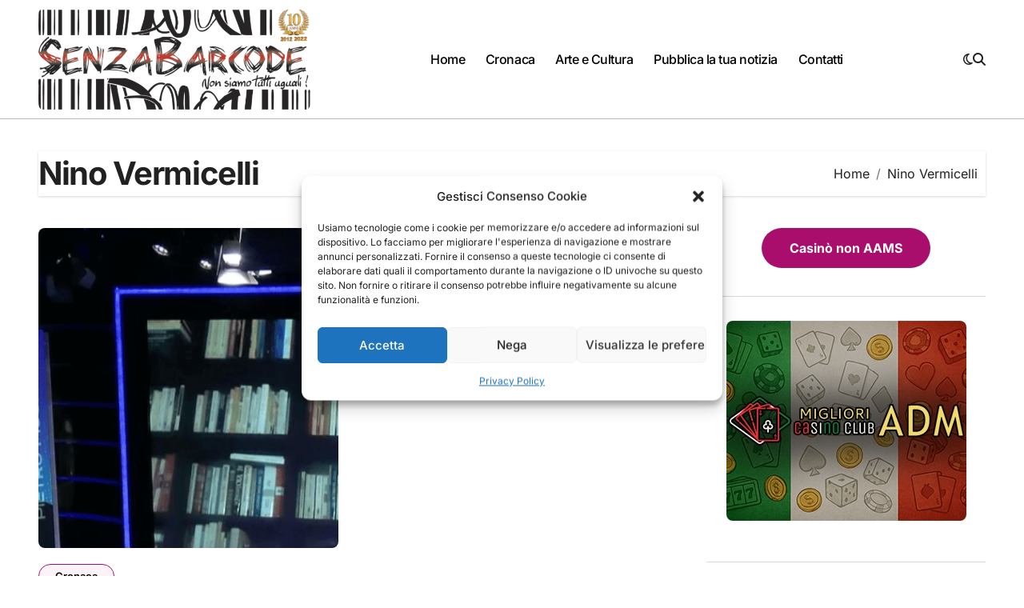

--- FILE ---
content_type: text/html; charset=UTF-8
request_url: https://www.senzabarcode.it/tag/nino-vermicelli/
body_size: 26653
content:
<!DOCTYPE html>
<html lang="it-IT">
<head>
<meta charset="UTF-8">
<meta name="viewport" content="width=device-width, initial-scale=1">
<link rel="profile" href="https://gmpg.org/xfn/11">
<style>
#wpadminbar #wp-admin-bar-wccp_free_top_button .ab-icon:before {
	content: "\f160";
	color: #02CA02;
	top: 3px;
}
#wpadminbar #wp-admin-bar-wccp_free_top_button .ab-icon {
	transform: rotate(45deg);
}
</style>
<meta name='robots' content='index, follow, max-image-preview:large, max-snippet:-1, max-video-preview:-1' />

<!-- Google Tag Manager for WordPress by gtm4wp.com -->
<script data-cfasync="false" data-pagespeed-no-defer>
	var gtm4wp_datalayer_name = "dataLayer";
	var dataLayer = dataLayer || [];

	const gtm4wp_scrollerscript_debugmode         = true;
	const gtm4wp_scrollerscript_callbacktime      = 100;
	const gtm4wp_scrollerscript_readerlocation    = 150;
	const gtm4wp_scrollerscript_contentelementid  = "content";
	const gtm4wp_scrollerscript_scannertime       = 60;
</script>
<!-- End Google Tag Manager for WordPress by gtm4wp.com --><!-- Jetpack Site Verification Tags -->
<meta name="google-site-verification" content="google358870956a146717" />
<meta name="msvalidate.01" content="86c8bc965a6142e49ed27f0d52f01207" />
<meta name="p:domain_verify" content="02cf59551c02c2fc30892272fa68b24f" />
<meta name="yandex-verification" content="dbd580d5aa11a43f" />
<meta name="facebook-domain-verification" content="4296962767086191" />
<meta property="og:title" content="SenzaBarcode"/>
<meta property="og:description" content="Non omologabile"/>
<meta property="og:image:alt" content="Per parlare di turismo è con noi Pietro Piccinetti Presidente dell&#039;Associazione internazionale Cavalieri del turismo."/>
<meta property="og:image" content="https://www.senzabarcode.it/wp-content/uploads/2022/02/Pietro-Piccineti-cavalieri-del-turimo.png"/>
<meta property="og:image:width" content="1075" />
<meta property="og:image:height" content="581" />
<meta property="og:type" content="article"/>
<meta property="og:article:published_time" content="2022-02-09 07:00:00"/>
<meta property="og:article:modified_time" content="2022-02-08 19:41:53"/>
<meta property="og:article:tag" content="Associazione internazionale Cavalieri del turismo"/>
<meta property="og:article:tag" content="FIAVET"/>
<meta property="og:article:tag" content="Linda Meleo"/>
<meta property="og:article:tag" content="Matilde Lauria"/>
<meta property="og:article:tag" content="Nino Vermicelli"/>
<meta property="og:article:tag" content="Pietro Piccinetti"/>
<meta property="og:article:tag" content="Rossano Bartoli"/>
<meta name="twitter:card" content="summary">
<meta name="twitter:title" content="SenzaBarcode"/>
<meta name="twitter:description" content="Non omologabile"/>
<meta name="twitter:image" content="https://www.senzabarcode.it/wp-content/uploads/2022/02/Pietro-Piccineti-cavalieri-del-turimo.png"/>
<meta name="twitter:image:alt" content="Per parlare di turismo è con noi Pietro Piccinetti Presidente dell&#039;Associazione internazionale Cavalieri del turismo."/>

	<!-- This site is optimized with the Yoast SEO plugin v26.8 - https://yoast.com/product/yoast-seo-wordpress/ -->
	<title>Nino Vermicelli Archivi - SenzaBarcode</title>
	<link rel="canonical" href="https://www.senzabarcode.it/tag/nino-vermicelli/" />
	<meta property="og:url" content="https://www.senzabarcode.it/tag/nino-vermicelli/" />
	<meta property="og:site_name" content="SenzaBarcode" />
	<meta property="og:image" content="https://i0.wp.com/www.senzabarcode.it/wp-content/uploads/2015/04/logo_senzabarcode-e1485277476515.png?fit=800%2C292&ssl=1" />
	<meta property="og:image:width" content="800" />
	<meta property="og:image:height" content="292" />
	<meta property="og:image:type" content="image/png" />
	<meta name="twitter:site" content="@senzabarcode" />
	<script type="application/ld+json" class="yoast-schema-graph">{"@context":"https://schema.org","@graph":[{"@type":"CollectionPage","@id":"https://www.senzabarcode.it/tag/nino-vermicelli/","url":"https://www.senzabarcode.it/tag/nino-vermicelli/","name":"Nino Vermicelli Archivi - SenzaBarcode","isPartOf":{"@id":"https://www.senzabarcode.it/#website"},"primaryImageOfPage":{"@id":"https://www.senzabarcode.it/tag/nino-vermicelli/#primaryimage"},"image":{"@id":"https://www.senzabarcode.it/tag/nino-vermicelli/#primaryimage"},"thumbnailUrl":"https://i0.wp.com/www.senzabarcode.it/wp-content/uploads/2022/02/Pietro-Piccineti-cavalieri-del-turimo.png?fit=1075%2C581&ssl=1","breadcrumb":{"@id":"https://www.senzabarcode.it/tag/nino-vermicelli/#breadcrumb"},"inLanguage":"it-IT"},{"@type":"ImageObject","inLanguage":"it-IT","@id":"https://www.senzabarcode.it/tag/nino-vermicelli/#primaryimage","url":"https://i0.wp.com/www.senzabarcode.it/wp-content/uploads/2022/02/Pietro-Piccineti-cavalieri-del-turimo.png?fit=1075%2C581&ssl=1","contentUrl":"https://i0.wp.com/www.senzabarcode.it/wp-content/uploads/2022/02/Pietro-Piccineti-cavalieri-del-turimo.png?fit=1075%2C581&ssl=1","width":1075,"height":581,"caption":"Per parlare di turismo è con noi Pietro Piccinetti Presidente dell'Associazione internazionale Cavalieri del turismo."},{"@type":"BreadcrumbList","@id":"https://www.senzabarcode.it/tag/nino-vermicelli/#breadcrumb","itemListElement":[{"@type":"ListItem","position":1,"name":"Home","item":"https://www.senzabarcode.it/"},{"@type":"ListItem","position":2,"name":"Nino Vermicelli"}]},{"@type":"WebSite","@id":"https://www.senzabarcode.it/#website","url":"https://www.senzabarcode.it/","name":"SenzaBarcode","description":"Non omologabile","publisher":{"@id":"https://www.senzabarcode.it/#organization"},"potentialAction":[{"@type":"SearchAction","target":{"@type":"EntryPoint","urlTemplate":"https://www.senzabarcode.it/?s={search_term_string}"},"query-input":{"@type":"PropertyValueSpecification","valueRequired":true,"valueName":"search_term_string"}}],"inLanguage":"it-IT"},{"@type":"Organization","@id":"https://www.senzabarcode.it/#organization","name":"SenzaBarcode","url":"https://www.senzabarcode.it/","logo":{"@type":"ImageObject","inLanguage":"it-IT","@id":"https://www.senzabarcode.it/#/schema/logo/image/","url":"https://i1.wp.com/www.senzabarcode.it/wp-content/uploads/2015/04/logo_senzabarcode-e1485277476515.png?fit=800%2C292&ssl=1","contentUrl":"https://i1.wp.com/www.senzabarcode.it/wp-content/uploads/2015/04/logo_senzabarcode-e1485277476515.png?fit=800%2C292&ssl=1","width":800,"height":292,"caption":"SenzaBarcode"},"image":{"@id":"https://www.senzabarcode.it/#/schema/logo/image/"},"sameAs":["https://www.facebook.com/SenzaBarcodeit","https://x.com/senzabarcode","https://www.instagram.com/senzabarcode/","https://www.linkedin.com/in/senzabarcode-non-siamo-tutti-uguali-8262445b/","https://uk.pinterest.com/SenzaBarcodeRED/","https://www.youtube.com/SenzaBarcodeChanel"]}]}</script>
	<!-- / Yoast SEO plugin. -->


<link rel='dns-prefetch' href='//stats.wp.com' />
<link rel='dns-prefetch' href='//fonts.googleapis.com' />
<link rel='dns-prefetch' href='//widgets.wp.com' />
<link rel='dns-prefetch' href='//s0.wp.com' />
<link rel='dns-prefetch' href='//0.gravatar.com' />
<link rel='dns-prefetch' href='//1.gravatar.com' />
<link rel='dns-prefetch' href='//2.gravatar.com' />
<link rel='dns-prefetch' href='//jetpack.wordpress.com' />
<link rel='dns-prefetch' href='//public-api.wordpress.com' />
<link rel='dns-prefetch' href='//www.googletagmanager.com' />
<link rel='preconnect' href='//i0.wp.com' />
<link rel='preconnect' href='//c0.wp.com' />
<link rel="alternate" type="application/rss+xml" title="SenzaBarcode &raquo; Feed" href="https://www.senzabarcode.it/feed/" />
<link rel="alternate" type="application/rss+xml" title="SenzaBarcode &raquo; Feed dei commenti" href="https://www.senzabarcode.it/comments/feed/" />
<link rel="alternate" type="application/rss+xml" title="SenzaBarcode &raquo; Nino Vermicelli Feed del tag" href="https://www.senzabarcode.it/tag/nino-vermicelli/feed/" />
		<!-- This site uses the Google Analytics by ExactMetrics plugin v8.11.1 - Using Analytics tracking - https://www.exactmetrics.com/ -->
							<script data-service="google-analytics" data-category="statistics" data-cmplz-src="//www.googletagmanager.com/gtag/js?id=G-RQWLYPNYCD"  data-cfasync="false" data-wpfc-render="false" type="text/plain" async></script>
			<script data-service="google-analytics" data-category="statistics" data-cfasync="false" data-wpfc-render="false" type="text/plain">
				var em_version = '8.11.1';
				var em_track_user = true;
				var em_no_track_reason = '';
								var ExactMetricsDefaultLocations = {"page_location":"https:\/\/www.senzabarcode.it\/tag\/nino-vermicelli\/"};
								if ( typeof ExactMetricsPrivacyGuardFilter === 'function' ) {
					var ExactMetricsLocations = (typeof ExactMetricsExcludeQuery === 'object') ? ExactMetricsPrivacyGuardFilter( ExactMetricsExcludeQuery ) : ExactMetricsPrivacyGuardFilter( ExactMetricsDefaultLocations );
				} else {
					var ExactMetricsLocations = (typeof ExactMetricsExcludeQuery === 'object') ? ExactMetricsExcludeQuery : ExactMetricsDefaultLocations;
				}

								var disableStrs = [
										'ga-disable-G-RQWLYPNYCD',
									];

				/* Function to detect opted out users */
				function __gtagTrackerIsOptedOut() {
					for (var index = 0; index < disableStrs.length; index++) {
						if (document.cookie.indexOf(disableStrs[index] + '=true') > -1) {
							return true;
						}
					}

					return false;
				}

				/* Disable tracking if the opt-out cookie exists. */
				if (__gtagTrackerIsOptedOut()) {
					for (var index = 0; index < disableStrs.length; index++) {
						window[disableStrs[index]] = true;
					}
				}

				/* Opt-out function */
				function __gtagTrackerOptout() {
					for (var index = 0; index < disableStrs.length; index++) {
						document.cookie = disableStrs[index] + '=true; expires=Thu, 31 Dec 2099 23:59:59 UTC; path=/';
						window[disableStrs[index]] = true;
					}
				}

				if ('undefined' === typeof gaOptout) {
					function gaOptout() {
						__gtagTrackerOptout();
					}
				}
								window.dataLayer = window.dataLayer || [];

				window.ExactMetricsDualTracker = {
					helpers: {},
					trackers: {},
				};
				if (em_track_user) {
					function __gtagDataLayer() {
						dataLayer.push(arguments);
					}

					function __gtagTracker(type, name, parameters) {
						if (!parameters) {
							parameters = {};
						}

						if (parameters.send_to) {
							__gtagDataLayer.apply(null, arguments);
							return;
						}

						if (type === 'event') {
														parameters.send_to = exactmetrics_frontend.v4_id;
							var hookName = name;
							if (typeof parameters['event_category'] !== 'undefined') {
								hookName = parameters['event_category'] + ':' + name;
							}

							if (typeof ExactMetricsDualTracker.trackers[hookName] !== 'undefined') {
								ExactMetricsDualTracker.trackers[hookName](parameters);
							} else {
								__gtagDataLayer('event', name, parameters);
							}
							
						} else {
							__gtagDataLayer.apply(null, arguments);
						}
					}

					__gtagTracker('js', new Date());
					__gtagTracker('set', {
						'developer_id.dNDMyYj': true,
											});
					if ( ExactMetricsLocations.page_location ) {
						__gtagTracker('set', ExactMetricsLocations);
					}
										__gtagTracker('config', 'G-RQWLYPNYCD', {"forceSSL":"true"} );
										window.gtag = __gtagTracker;										(function () {
						/* https://developers.google.com/analytics/devguides/collection/analyticsjs/ */
						/* ga and __gaTracker compatibility shim. */
						var noopfn = function () {
							return null;
						};
						var newtracker = function () {
							return new Tracker();
						};
						var Tracker = function () {
							return null;
						};
						var p = Tracker.prototype;
						p.get = noopfn;
						p.set = noopfn;
						p.send = function () {
							var args = Array.prototype.slice.call(arguments);
							args.unshift('send');
							__gaTracker.apply(null, args);
						};
						var __gaTracker = function () {
							var len = arguments.length;
							if (len === 0) {
								return;
							}
							var f = arguments[len - 1];
							if (typeof f !== 'object' || f === null || typeof f.hitCallback !== 'function') {
								if ('send' === arguments[0]) {
									var hitConverted, hitObject = false, action;
									if ('event' === arguments[1]) {
										if ('undefined' !== typeof arguments[3]) {
											hitObject = {
												'eventAction': arguments[3],
												'eventCategory': arguments[2],
												'eventLabel': arguments[4],
												'value': arguments[5] ? arguments[5] : 1,
											}
										}
									}
									if ('pageview' === arguments[1]) {
										if ('undefined' !== typeof arguments[2]) {
											hitObject = {
												'eventAction': 'page_view',
												'page_path': arguments[2],
											}
										}
									}
									if (typeof arguments[2] === 'object') {
										hitObject = arguments[2];
									}
									if (typeof arguments[5] === 'object') {
										Object.assign(hitObject, arguments[5]);
									}
									if ('undefined' !== typeof arguments[1].hitType) {
										hitObject = arguments[1];
										if ('pageview' === hitObject.hitType) {
											hitObject.eventAction = 'page_view';
										}
									}
									if (hitObject) {
										action = 'timing' === arguments[1].hitType ? 'timing_complete' : hitObject.eventAction;
										hitConverted = mapArgs(hitObject);
										__gtagTracker('event', action, hitConverted);
									}
								}
								return;
							}

							function mapArgs(args) {
								var arg, hit = {};
								var gaMap = {
									'eventCategory': 'event_category',
									'eventAction': 'event_action',
									'eventLabel': 'event_label',
									'eventValue': 'event_value',
									'nonInteraction': 'non_interaction',
									'timingCategory': 'event_category',
									'timingVar': 'name',
									'timingValue': 'value',
									'timingLabel': 'event_label',
									'page': 'page_path',
									'location': 'page_location',
									'title': 'page_title',
									'referrer' : 'page_referrer',
								};
								for (arg in args) {
																		if (!(!args.hasOwnProperty(arg) || !gaMap.hasOwnProperty(arg))) {
										hit[gaMap[arg]] = args[arg];
									} else {
										hit[arg] = args[arg];
									}
								}
								return hit;
							}

							try {
								f.hitCallback();
							} catch (ex) {
							}
						};
						__gaTracker.create = newtracker;
						__gaTracker.getByName = newtracker;
						__gaTracker.getAll = function () {
							return [];
						};
						__gaTracker.remove = noopfn;
						__gaTracker.loaded = true;
						window['__gaTracker'] = __gaTracker;
					})();
									} else {
										console.log("");
					(function () {
						function __gtagTracker() {
							return null;
						}

						window['__gtagTracker'] = __gtagTracker;
						window['gtag'] = __gtagTracker;
					})();
									}
			</script>
							<!-- / Google Analytics by ExactMetrics -->
		<style id='wp-img-auto-sizes-contain-inline-css' type='text/css'>
img:is([sizes=auto i],[sizes^="auto," i]){contain-intrinsic-size:3000px 1500px}
/*# sourceURL=wp-img-auto-sizes-contain-inline-css */
</style>
<link rel='stylesheet' id='blogdata-theme-fonts-css' href='https://www.senzabarcode.it/wp-content/fonts/1a010a734ecacc02fd9fb83033d18da8.css?ver=20201110' type='text/css' media='all' />
<style id='wp-emoji-styles-inline-css' type='text/css'>

	img.wp-smiley, img.emoji {
		display: inline !important;
		border: none !important;
		box-shadow: none !important;
		height: 1em !important;
		width: 1em !important;
		margin: 0 0.07em !important;
		vertical-align: -0.1em !important;
		background: none !important;
		padding: 0 !important;
	}
/*# sourceURL=wp-emoji-styles-inline-css */
</style>
<style id='wp-block-library-inline-css' type='text/css'>
:root{--wp-block-synced-color:#7a00df;--wp-block-synced-color--rgb:122,0,223;--wp-bound-block-color:var(--wp-block-synced-color);--wp-editor-canvas-background:#ddd;--wp-admin-theme-color:#007cba;--wp-admin-theme-color--rgb:0,124,186;--wp-admin-theme-color-darker-10:#006ba1;--wp-admin-theme-color-darker-10--rgb:0,107,160.5;--wp-admin-theme-color-darker-20:#005a87;--wp-admin-theme-color-darker-20--rgb:0,90,135;--wp-admin-border-width-focus:2px}@media (min-resolution:192dpi){:root{--wp-admin-border-width-focus:1.5px}}.wp-element-button{cursor:pointer}:root .has-very-light-gray-background-color{background-color:#eee}:root .has-very-dark-gray-background-color{background-color:#313131}:root .has-very-light-gray-color{color:#eee}:root .has-very-dark-gray-color{color:#313131}:root .has-vivid-green-cyan-to-vivid-cyan-blue-gradient-background{background:linear-gradient(135deg,#00d084,#0693e3)}:root .has-purple-crush-gradient-background{background:linear-gradient(135deg,#34e2e4,#4721fb 50%,#ab1dfe)}:root .has-hazy-dawn-gradient-background{background:linear-gradient(135deg,#faaca8,#dad0ec)}:root .has-subdued-olive-gradient-background{background:linear-gradient(135deg,#fafae1,#67a671)}:root .has-atomic-cream-gradient-background{background:linear-gradient(135deg,#fdd79a,#004a59)}:root .has-nightshade-gradient-background{background:linear-gradient(135deg,#330968,#31cdcf)}:root .has-midnight-gradient-background{background:linear-gradient(135deg,#020381,#2874fc)}:root{--wp--preset--font-size--normal:16px;--wp--preset--font-size--huge:42px}.has-regular-font-size{font-size:1em}.has-larger-font-size{font-size:2.625em}.has-normal-font-size{font-size:var(--wp--preset--font-size--normal)}.has-huge-font-size{font-size:var(--wp--preset--font-size--huge)}.has-text-align-center{text-align:center}.has-text-align-left{text-align:left}.has-text-align-right{text-align:right}.has-fit-text{white-space:nowrap!important}#end-resizable-editor-section{display:none}.aligncenter{clear:both}.items-justified-left{justify-content:flex-start}.items-justified-center{justify-content:center}.items-justified-right{justify-content:flex-end}.items-justified-space-between{justify-content:space-between}.screen-reader-text{border:0;clip-path:inset(50%);height:1px;margin:-1px;overflow:hidden;padding:0;position:absolute;width:1px;word-wrap:normal!important}.screen-reader-text:focus{background-color:#ddd;clip-path:none;color:#444;display:block;font-size:1em;height:auto;left:5px;line-height:normal;padding:15px 23px 14px;text-decoration:none;top:5px;width:auto;z-index:100000}html :where(.has-border-color){border-style:solid}html :where([style*=border-top-color]){border-top-style:solid}html :where([style*=border-right-color]){border-right-style:solid}html :where([style*=border-bottom-color]){border-bottom-style:solid}html :where([style*=border-left-color]){border-left-style:solid}html :where([style*=border-width]){border-style:solid}html :where([style*=border-top-width]){border-top-style:solid}html :where([style*=border-right-width]){border-right-style:solid}html :where([style*=border-bottom-width]){border-bottom-style:solid}html :where([style*=border-left-width]){border-left-style:solid}html :where(img[class*=wp-image-]){height:auto;max-width:100%}:where(figure){margin:0 0 1em}html :where(.is-position-sticky){--wp-admin--admin-bar--position-offset:var(--wp-admin--admin-bar--height,0px)}@media screen and (max-width:600px){html :where(.is-position-sticky){--wp-admin--admin-bar--position-offset:0px}}

/*# sourceURL=wp-block-library-inline-css */
</style><style id='wp-block-button-inline-css' type='text/css'>
.wp-block-button__link{align-content:center;box-sizing:border-box;cursor:pointer;display:inline-block;height:100%;text-align:center;word-break:break-word}.wp-block-button__link.aligncenter{text-align:center}.wp-block-button__link.alignright{text-align:right}:where(.wp-block-button__link){border-radius:9999px;box-shadow:none;padding:calc(.667em + 2px) calc(1.333em + 2px);text-decoration:none}.wp-block-button[style*=text-decoration] .wp-block-button__link{text-decoration:inherit}.wp-block-buttons>.wp-block-button.has-custom-width{max-width:none}.wp-block-buttons>.wp-block-button.has-custom-width .wp-block-button__link{width:100%}.wp-block-buttons>.wp-block-button.has-custom-font-size .wp-block-button__link{font-size:inherit}.wp-block-buttons>.wp-block-button.wp-block-button__width-25{width:calc(25% - var(--wp--style--block-gap, .5em)*.75)}.wp-block-buttons>.wp-block-button.wp-block-button__width-50{width:calc(50% - var(--wp--style--block-gap, .5em)*.5)}.wp-block-buttons>.wp-block-button.wp-block-button__width-75{width:calc(75% - var(--wp--style--block-gap, .5em)*.25)}.wp-block-buttons>.wp-block-button.wp-block-button__width-100{flex-basis:100%;width:100%}.wp-block-buttons.is-vertical>.wp-block-button.wp-block-button__width-25{width:25%}.wp-block-buttons.is-vertical>.wp-block-button.wp-block-button__width-50{width:50%}.wp-block-buttons.is-vertical>.wp-block-button.wp-block-button__width-75{width:75%}.wp-block-button.is-style-squared,.wp-block-button__link.wp-block-button.is-style-squared{border-radius:0}.wp-block-button.no-border-radius,.wp-block-button__link.no-border-radius{border-radius:0!important}:root :where(.wp-block-button .wp-block-button__link.is-style-outline),:root :where(.wp-block-button.is-style-outline>.wp-block-button__link){border:2px solid;padding:.667em 1.333em}:root :where(.wp-block-button .wp-block-button__link.is-style-outline:not(.has-text-color)),:root :where(.wp-block-button.is-style-outline>.wp-block-button__link:not(.has-text-color)){color:currentColor}:root :where(.wp-block-button .wp-block-button__link.is-style-outline:not(.has-background)),:root :where(.wp-block-button.is-style-outline>.wp-block-button__link:not(.has-background)){background-color:initial;background-image:none}
/*# sourceURL=https://c0.wp.com/c/6.9/wp-includes/blocks/button/style.min.css */
</style>
<style id='wp-block-image-inline-css' type='text/css'>
.wp-block-image>a,.wp-block-image>figure>a{display:inline-block}.wp-block-image img{box-sizing:border-box;height:auto;max-width:100%;vertical-align:bottom}@media not (prefers-reduced-motion){.wp-block-image img.hide{visibility:hidden}.wp-block-image img.show{animation:show-content-image .4s}}.wp-block-image[style*=border-radius] img,.wp-block-image[style*=border-radius]>a{border-radius:inherit}.wp-block-image.has-custom-border img{box-sizing:border-box}.wp-block-image.aligncenter{text-align:center}.wp-block-image.alignfull>a,.wp-block-image.alignwide>a{width:100%}.wp-block-image.alignfull img,.wp-block-image.alignwide img{height:auto;width:100%}.wp-block-image .aligncenter,.wp-block-image .alignleft,.wp-block-image .alignright,.wp-block-image.aligncenter,.wp-block-image.alignleft,.wp-block-image.alignright{display:table}.wp-block-image .aligncenter>figcaption,.wp-block-image .alignleft>figcaption,.wp-block-image .alignright>figcaption,.wp-block-image.aligncenter>figcaption,.wp-block-image.alignleft>figcaption,.wp-block-image.alignright>figcaption{caption-side:bottom;display:table-caption}.wp-block-image .alignleft{float:left;margin:.5em 1em .5em 0}.wp-block-image .alignright{float:right;margin:.5em 0 .5em 1em}.wp-block-image .aligncenter{margin-left:auto;margin-right:auto}.wp-block-image :where(figcaption){margin-bottom:1em;margin-top:.5em}.wp-block-image.is-style-circle-mask img{border-radius:9999px}@supports ((-webkit-mask-image:none) or (mask-image:none)) or (-webkit-mask-image:none){.wp-block-image.is-style-circle-mask img{border-radius:0;-webkit-mask-image:url('data:image/svg+xml;utf8,<svg viewBox="0 0 100 100" xmlns="http://www.w3.org/2000/svg"><circle cx="50" cy="50" r="50"/></svg>');mask-image:url('data:image/svg+xml;utf8,<svg viewBox="0 0 100 100" xmlns="http://www.w3.org/2000/svg"><circle cx="50" cy="50" r="50"/></svg>');mask-mode:alpha;-webkit-mask-position:center;mask-position:center;-webkit-mask-repeat:no-repeat;mask-repeat:no-repeat;-webkit-mask-size:contain;mask-size:contain}}:root :where(.wp-block-image.is-style-rounded img,.wp-block-image .is-style-rounded img){border-radius:9999px}.wp-block-image figure{margin:0}.wp-lightbox-container{display:flex;flex-direction:column;position:relative}.wp-lightbox-container img{cursor:zoom-in}.wp-lightbox-container img:hover+button{opacity:1}.wp-lightbox-container button{align-items:center;backdrop-filter:blur(16px) saturate(180%);background-color:#5a5a5a40;border:none;border-radius:4px;cursor:zoom-in;display:flex;height:20px;justify-content:center;opacity:0;padding:0;position:absolute;right:16px;text-align:center;top:16px;width:20px;z-index:100}@media not (prefers-reduced-motion){.wp-lightbox-container button{transition:opacity .2s ease}}.wp-lightbox-container button:focus-visible{outline:3px auto #5a5a5a40;outline:3px auto -webkit-focus-ring-color;outline-offset:3px}.wp-lightbox-container button:hover{cursor:pointer;opacity:1}.wp-lightbox-container button:focus{opacity:1}.wp-lightbox-container button:focus,.wp-lightbox-container button:hover,.wp-lightbox-container button:not(:hover):not(:active):not(.has-background){background-color:#5a5a5a40;border:none}.wp-lightbox-overlay{box-sizing:border-box;cursor:zoom-out;height:100vh;left:0;overflow:hidden;position:fixed;top:0;visibility:hidden;width:100%;z-index:100000}.wp-lightbox-overlay .close-button{align-items:center;cursor:pointer;display:flex;justify-content:center;min-height:40px;min-width:40px;padding:0;position:absolute;right:calc(env(safe-area-inset-right) + 16px);top:calc(env(safe-area-inset-top) + 16px);z-index:5000000}.wp-lightbox-overlay .close-button:focus,.wp-lightbox-overlay .close-button:hover,.wp-lightbox-overlay .close-button:not(:hover):not(:active):not(.has-background){background:none;border:none}.wp-lightbox-overlay .lightbox-image-container{height:var(--wp--lightbox-container-height);left:50%;overflow:hidden;position:absolute;top:50%;transform:translate(-50%,-50%);transform-origin:top left;width:var(--wp--lightbox-container-width);z-index:9999999999}.wp-lightbox-overlay .wp-block-image{align-items:center;box-sizing:border-box;display:flex;height:100%;justify-content:center;margin:0;position:relative;transform-origin:0 0;width:100%;z-index:3000000}.wp-lightbox-overlay .wp-block-image img{height:var(--wp--lightbox-image-height);min-height:var(--wp--lightbox-image-height);min-width:var(--wp--lightbox-image-width);width:var(--wp--lightbox-image-width)}.wp-lightbox-overlay .wp-block-image figcaption{display:none}.wp-lightbox-overlay button{background:none;border:none}.wp-lightbox-overlay .scrim{background-color:#fff;height:100%;opacity:.9;position:absolute;width:100%;z-index:2000000}.wp-lightbox-overlay.active{visibility:visible}@media not (prefers-reduced-motion){.wp-lightbox-overlay.active{animation:turn-on-visibility .25s both}.wp-lightbox-overlay.active img{animation:turn-on-visibility .35s both}.wp-lightbox-overlay.show-closing-animation:not(.active){animation:turn-off-visibility .35s both}.wp-lightbox-overlay.show-closing-animation:not(.active) img{animation:turn-off-visibility .25s both}.wp-lightbox-overlay.zoom.active{animation:none;opacity:1;visibility:visible}.wp-lightbox-overlay.zoom.active .lightbox-image-container{animation:lightbox-zoom-in .4s}.wp-lightbox-overlay.zoom.active .lightbox-image-container img{animation:none}.wp-lightbox-overlay.zoom.active .scrim{animation:turn-on-visibility .4s forwards}.wp-lightbox-overlay.zoom.show-closing-animation:not(.active){animation:none}.wp-lightbox-overlay.zoom.show-closing-animation:not(.active) .lightbox-image-container{animation:lightbox-zoom-out .4s}.wp-lightbox-overlay.zoom.show-closing-animation:not(.active) .lightbox-image-container img{animation:none}.wp-lightbox-overlay.zoom.show-closing-animation:not(.active) .scrim{animation:turn-off-visibility .4s forwards}}@keyframes show-content-image{0%{visibility:hidden}99%{visibility:hidden}to{visibility:visible}}@keyframes turn-on-visibility{0%{opacity:0}to{opacity:1}}@keyframes turn-off-visibility{0%{opacity:1;visibility:visible}99%{opacity:0;visibility:visible}to{opacity:0;visibility:hidden}}@keyframes lightbox-zoom-in{0%{transform:translate(calc((-100vw + var(--wp--lightbox-scrollbar-width))/2 + var(--wp--lightbox-initial-left-position)),calc(-50vh + var(--wp--lightbox-initial-top-position))) scale(var(--wp--lightbox-scale))}to{transform:translate(-50%,-50%) scale(1)}}@keyframes lightbox-zoom-out{0%{transform:translate(-50%,-50%) scale(1);visibility:visible}99%{visibility:visible}to{transform:translate(calc((-100vw + var(--wp--lightbox-scrollbar-width))/2 + var(--wp--lightbox-initial-left-position)),calc(-50vh + var(--wp--lightbox-initial-top-position))) scale(var(--wp--lightbox-scale));visibility:hidden}}
/*# sourceURL=https://c0.wp.com/c/6.9/wp-includes/blocks/image/style.min.css */
</style>
<style id='wp-block-image-theme-inline-css' type='text/css'>
:root :where(.wp-block-image figcaption){color:#555;font-size:13px;text-align:center}.is-dark-theme :root :where(.wp-block-image figcaption){color:#ffffffa6}.wp-block-image{margin:0 0 1em}
/*# sourceURL=https://c0.wp.com/c/6.9/wp-includes/blocks/image/theme.min.css */
</style>
<style id='wp-block-buttons-inline-css' type='text/css'>
.wp-block-buttons{box-sizing:border-box}.wp-block-buttons.is-vertical{flex-direction:column}.wp-block-buttons.is-vertical>.wp-block-button:last-child{margin-bottom:0}.wp-block-buttons>.wp-block-button{display:inline-block;margin:0}.wp-block-buttons.is-content-justification-left{justify-content:flex-start}.wp-block-buttons.is-content-justification-left.is-vertical{align-items:flex-start}.wp-block-buttons.is-content-justification-center{justify-content:center}.wp-block-buttons.is-content-justification-center.is-vertical{align-items:center}.wp-block-buttons.is-content-justification-right{justify-content:flex-end}.wp-block-buttons.is-content-justification-right.is-vertical{align-items:flex-end}.wp-block-buttons.is-content-justification-space-between{justify-content:space-between}.wp-block-buttons.aligncenter{text-align:center}.wp-block-buttons:not(.is-content-justification-space-between,.is-content-justification-right,.is-content-justification-left,.is-content-justification-center) .wp-block-button.aligncenter{margin-left:auto;margin-right:auto;width:100%}.wp-block-buttons[style*=text-decoration] .wp-block-button,.wp-block-buttons[style*=text-decoration] .wp-block-button__link{text-decoration:inherit}.wp-block-buttons.has-custom-font-size .wp-block-button__link{font-size:inherit}.wp-block-buttons .wp-block-button__link{width:100%}.wp-block-button.aligncenter{text-align:center}
/*# sourceURL=https://c0.wp.com/c/6.9/wp-includes/blocks/buttons/style.min.css */
</style>
<style id='wp-block-group-inline-css' type='text/css'>
.wp-block-group{box-sizing:border-box}:where(.wp-block-group.wp-block-group-is-layout-constrained){position:relative}
/*# sourceURL=https://c0.wp.com/c/6.9/wp-includes/blocks/group/style.min.css */
</style>
<style id='wp-block-group-theme-inline-css' type='text/css'>
:where(.wp-block-group.has-background){padding:1.25em 2.375em}
/*# sourceURL=https://c0.wp.com/c/6.9/wp-includes/blocks/group/theme.min.css */
</style>
<style id='wp-block-paragraph-inline-css' type='text/css'>
.is-small-text{font-size:.875em}.is-regular-text{font-size:1em}.is-large-text{font-size:2.25em}.is-larger-text{font-size:3em}.has-drop-cap:not(:focus):first-letter{float:left;font-size:8.4em;font-style:normal;font-weight:100;line-height:.68;margin:.05em .1em 0 0;text-transform:uppercase}body.rtl .has-drop-cap:not(:focus):first-letter{float:none;margin-left:.1em}p.has-drop-cap.has-background{overflow:hidden}:root :where(p.has-background){padding:1.25em 2.375em}:where(p.has-text-color:not(.has-link-color)) a{color:inherit}p.has-text-align-left[style*="writing-mode:vertical-lr"],p.has-text-align-right[style*="writing-mode:vertical-rl"]{rotate:180deg}
/*# sourceURL=https://c0.wp.com/c/6.9/wp-includes/blocks/paragraph/style.min.css */
</style>
<style id='global-styles-inline-css' type='text/css'>
:root{--wp--preset--aspect-ratio--square: 1;--wp--preset--aspect-ratio--4-3: 4/3;--wp--preset--aspect-ratio--3-4: 3/4;--wp--preset--aspect-ratio--3-2: 3/2;--wp--preset--aspect-ratio--2-3: 2/3;--wp--preset--aspect-ratio--16-9: 16/9;--wp--preset--aspect-ratio--9-16: 9/16;--wp--preset--color--black: #000000;--wp--preset--color--cyan-bluish-gray: #abb8c3;--wp--preset--color--white: #ffffff;--wp--preset--color--pale-pink: #f78da7;--wp--preset--color--vivid-red: #cf2e2e;--wp--preset--color--luminous-vivid-orange: #ff6900;--wp--preset--color--luminous-vivid-amber: #fcb900;--wp--preset--color--light-green-cyan: #7bdcb5;--wp--preset--color--vivid-green-cyan: #00d084;--wp--preset--color--pale-cyan-blue: #8ed1fc;--wp--preset--color--vivid-cyan-blue: #0693e3;--wp--preset--color--vivid-purple: #9b51e0;--wp--preset--gradient--vivid-cyan-blue-to-vivid-purple: linear-gradient(135deg,rgb(6,147,227) 0%,rgb(155,81,224) 100%);--wp--preset--gradient--light-green-cyan-to-vivid-green-cyan: linear-gradient(135deg,rgb(122,220,180) 0%,rgb(0,208,130) 100%);--wp--preset--gradient--luminous-vivid-amber-to-luminous-vivid-orange: linear-gradient(135deg,rgb(252,185,0) 0%,rgb(255,105,0) 100%);--wp--preset--gradient--luminous-vivid-orange-to-vivid-red: linear-gradient(135deg,rgb(255,105,0) 0%,rgb(207,46,46) 100%);--wp--preset--gradient--very-light-gray-to-cyan-bluish-gray: linear-gradient(135deg,rgb(238,238,238) 0%,rgb(169,184,195) 100%);--wp--preset--gradient--cool-to-warm-spectrum: linear-gradient(135deg,rgb(74,234,220) 0%,rgb(151,120,209) 20%,rgb(207,42,186) 40%,rgb(238,44,130) 60%,rgb(251,105,98) 80%,rgb(254,248,76) 100%);--wp--preset--gradient--blush-light-purple: linear-gradient(135deg,rgb(255,206,236) 0%,rgb(152,150,240) 100%);--wp--preset--gradient--blush-bordeaux: linear-gradient(135deg,rgb(254,205,165) 0%,rgb(254,45,45) 50%,rgb(107,0,62) 100%);--wp--preset--gradient--luminous-dusk: linear-gradient(135deg,rgb(255,203,112) 0%,rgb(199,81,192) 50%,rgb(65,88,208) 100%);--wp--preset--gradient--pale-ocean: linear-gradient(135deg,rgb(255,245,203) 0%,rgb(182,227,212) 50%,rgb(51,167,181) 100%);--wp--preset--gradient--electric-grass: linear-gradient(135deg,rgb(202,248,128) 0%,rgb(113,206,126) 100%);--wp--preset--gradient--midnight: linear-gradient(135deg,rgb(2,3,129) 0%,rgb(40,116,252) 100%);--wp--preset--font-size--small: 13px;--wp--preset--font-size--medium: 20px;--wp--preset--font-size--large: 36px;--wp--preset--font-size--x-large: 42px;--wp--preset--spacing--20: 0.44rem;--wp--preset--spacing--30: 0.67rem;--wp--preset--spacing--40: 1rem;--wp--preset--spacing--50: 1.5rem;--wp--preset--spacing--60: 2.25rem;--wp--preset--spacing--70: 3.38rem;--wp--preset--spacing--80: 5.06rem;--wp--preset--shadow--natural: 6px 6px 9px rgba(0, 0, 0, 0.2);--wp--preset--shadow--deep: 12px 12px 50px rgba(0, 0, 0, 0.4);--wp--preset--shadow--sharp: 6px 6px 0px rgba(0, 0, 0, 0.2);--wp--preset--shadow--outlined: 6px 6px 0px -3px rgb(255, 255, 255), 6px 6px rgb(0, 0, 0);--wp--preset--shadow--crisp: 6px 6px 0px rgb(0, 0, 0);}:root :where(.is-layout-flow) > :first-child{margin-block-start: 0;}:root :where(.is-layout-flow) > :last-child{margin-block-end: 0;}:root :where(.is-layout-flow) > *{margin-block-start: 24px;margin-block-end: 0;}:root :where(.is-layout-constrained) > :first-child{margin-block-start: 0;}:root :where(.is-layout-constrained) > :last-child{margin-block-end: 0;}:root :where(.is-layout-constrained) > *{margin-block-start: 24px;margin-block-end: 0;}:root :where(.is-layout-flex){gap: 24px;}:root :where(.is-layout-grid){gap: 24px;}body .is-layout-flex{display: flex;}.is-layout-flex{flex-wrap: wrap;align-items: center;}.is-layout-flex > :is(*, div){margin: 0;}body .is-layout-grid{display: grid;}.is-layout-grid > :is(*, div){margin: 0;}.has-black-color{color: var(--wp--preset--color--black) !important;}.has-cyan-bluish-gray-color{color: var(--wp--preset--color--cyan-bluish-gray) !important;}.has-white-color{color: var(--wp--preset--color--white) !important;}.has-pale-pink-color{color: var(--wp--preset--color--pale-pink) !important;}.has-vivid-red-color{color: var(--wp--preset--color--vivid-red) !important;}.has-luminous-vivid-orange-color{color: var(--wp--preset--color--luminous-vivid-orange) !important;}.has-luminous-vivid-amber-color{color: var(--wp--preset--color--luminous-vivid-amber) !important;}.has-light-green-cyan-color{color: var(--wp--preset--color--light-green-cyan) !important;}.has-vivid-green-cyan-color{color: var(--wp--preset--color--vivid-green-cyan) !important;}.has-pale-cyan-blue-color{color: var(--wp--preset--color--pale-cyan-blue) !important;}.has-vivid-cyan-blue-color{color: var(--wp--preset--color--vivid-cyan-blue) !important;}.has-vivid-purple-color{color: var(--wp--preset--color--vivid-purple) !important;}.has-black-background-color{background-color: var(--wp--preset--color--black) !important;}.has-cyan-bluish-gray-background-color{background-color: var(--wp--preset--color--cyan-bluish-gray) !important;}.has-white-background-color{background-color: var(--wp--preset--color--white) !important;}.has-pale-pink-background-color{background-color: var(--wp--preset--color--pale-pink) !important;}.has-vivid-red-background-color{background-color: var(--wp--preset--color--vivid-red) !important;}.has-luminous-vivid-orange-background-color{background-color: var(--wp--preset--color--luminous-vivid-orange) !important;}.has-luminous-vivid-amber-background-color{background-color: var(--wp--preset--color--luminous-vivid-amber) !important;}.has-light-green-cyan-background-color{background-color: var(--wp--preset--color--light-green-cyan) !important;}.has-vivid-green-cyan-background-color{background-color: var(--wp--preset--color--vivid-green-cyan) !important;}.has-pale-cyan-blue-background-color{background-color: var(--wp--preset--color--pale-cyan-blue) !important;}.has-vivid-cyan-blue-background-color{background-color: var(--wp--preset--color--vivid-cyan-blue) !important;}.has-vivid-purple-background-color{background-color: var(--wp--preset--color--vivid-purple) !important;}.has-black-border-color{border-color: var(--wp--preset--color--black) !important;}.has-cyan-bluish-gray-border-color{border-color: var(--wp--preset--color--cyan-bluish-gray) !important;}.has-white-border-color{border-color: var(--wp--preset--color--white) !important;}.has-pale-pink-border-color{border-color: var(--wp--preset--color--pale-pink) !important;}.has-vivid-red-border-color{border-color: var(--wp--preset--color--vivid-red) !important;}.has-luminous-vivid-orange-border-color{border-color: var(--wp--preset--color--luminous-vivid-orange) !important;}.has-luminous-vivid-amber-border-color{border-color: var(--wp--preset--color--luminous-vivid-amber) !important;}.has-light-green-cyan-border-color{border-color: var(--wp--preset--color--light-green-cyan) !important;}.has-vivid-green-cyan-border-color{border-color: var(--wp--preset--color--vivid-green-cyan) !important;}.has-pale-cyan-blue-border-color{border-color: var(--wp--preset--color--pale-cyan-blue) !important;}.has-vivid-cyan-blue-border-color{border-color: var(--wp--preset--color--vivid-cyan-blue) !important;}.has-vivid-purple-border-color{border-color: var(--wp--preset--color--vivid-purple) !important;}.has-vivid-cyan-blue-to-vivid-purple-gradient-background{background: var(--wp--preset--gradient--vivid-cyan-blue-to-vivid-purple) !important;}.has-light-green-cyan-to-vivid-green-cyan-gradient-background{background: var(--wp--preset--gradient--light-green-cyan-to-vivid-green-cyan) !important;}.has-luminous-vivid-amber-to-luminous-vivid-orange-gradient-background{background: var(--wp--preset--gradient--luminous-vivid-amber-to-luminous-vivid-orange) !important;}.has-luminous-vivid-orange-to-vivid-red-gradient-background{background: var(--wp--preset--gradient--luminous-vivid-orange-to-vivid-red) !important;}.has-very-light-gray-to-cyan-bluish-gray-gradient-background{background: var(--wp--preset--gradient--very-light-gray-to-cyan-bluish-gray) !important;}.has-cool-to-warm-spectrum-gradient-background{background: var(--wp--preset--gradient--cool-to-warm-spectrum) !important;}.has-blush-light-purple-gradient-background{background: var(--wp--preset--gradient--blush-light-purple) !important;}.has-blush-bordeaux-gradient-background{background: var(--wp--preset--gradient--blush-bordeaux) !important;}.has-luminous-dusk-gradient-background{background: var(--wp--preset--gradient--luminous-dusk) !important;}.has-pale-ocean-gradient-background{background: var(--wp--preset--gradient--pale-ocean) !important;}.has-electric-grass-gradient-background{background: var(--wp--preset--gradient--electric-grass) !important;}.has-midnight-gradient-background{background: var(--wp--preset--gradient--midnight) !important;}.has-small-font-size{font-size: var(--wp--preset--font-size--small) !important;}.has-medium-font-size{font-size: var(--wp--preset--font-size--medium) !important;}.has-large-font-size{font-size: var(--wp--preset--font-size--large) !important;}.has-x-large-font-size{font-size: var(--wp--preset--font-size--x-large) !important;}
/*# sourceURL=global-styles-inline-css */
</style>
<style id='core-block-supports-inline-css' type='text/css'>
.wp-container-core-buttons-is-layout-a89b3969{justify-content:center;}
/*# sourceURL=core-block-supports-inline-css */
</style>

<style id='classic-theme-styles-inline-css' type='text/css'>
/*! This file is auto-generated */
.wp-block-button__link{color:#fff;background-color:#32373c;border-radius:9999px;box-shadow:none;text-decoration:none;padding:calc(.667em + 2px) calc(1.333em + 2px);font-size:1.125em}.wp-block-file__button{background:#32373c;color:#fff;text-decoration:none}
/*# sourceURL=/wp-includes/css/classic-themes.min.css */
</style>
<link rel='stylesheet' id='contact-form-7-css' href='https://www.senzabarcode.it/wp-content/plugins/contact-form-7/includes/css/styles.css?ver=6.1.4' type='text/css' media='all' />
<link rel='stylesheet' id='cmplz-general-css' href='https://www.senzabarcode.it/wp-content/plugins/complianz-gdpr/assets/css/cookieblocker.min.css?ver=1766166779' type='text/css' media='all' />
<link rel='stylesheet' id='uagb-block-positioning-css-css' href='https://www.senzabarcode.it/wp-content/plugins/ultimate-addons-for-gutenberg/assets/css/spectra-block-positioning.min.css?ver=2.19.18' type='text/css' media='all' />
<link rel='stylesheet' id='uag-google-fonts-63386-css' href='//fonts.googleapis.com/css?family=Acme%3A400%2C400italic&#038;subset=latin&#038;display=fallback&#038;ver=2.19.18' type='text/css' media='all' />
<link rel='stylesheet' id='uag-style-63386-css' href='https://www.senzabarcode.it/wp-content/uploads/uag-plugin/assets/63000/uag-css-63386.css?ver=1769765372' type='text/css' media='all' />
<link rel='stylesheet' id='all-css-css' href='https://www.senzabarcode.it/wp-content/themes/blogdata/css/all.css?ver=18e7fb00215667900c19a59385b07095' type='text/css' media='all' />
<link rel='stylesheet' id='dark-css' href='https://www.senzabarcode.it/wp-content/themes/blogdata/css/colors/dark.css?ver=18e7fb00215667900c19a59385b07095' type='text/css' media='all' />
<link rel='stylesheet' id='core-css' href='https://www.senzabarcode.it/wp-content/themes/blogdata/css/core.css?ver=18e7fb00215667900c19a59385b07095' type='text/css' media='all' />
<link rel='stylesheet' id='blogdata-style-css' href='https://www.senzabarcode.it/wp-content/themes/blogdata/style.css?ver=18e7fb00215667900c19a59385b07095' type='text/css' media='all' />
<style id='blogdata-style-inline-css' type='text/css'>
footer .bs-footer-bottom-area .custom-logo, footer .bs-footer-copyright .custom-logo { width: 0px;} footer .bs-footer-bottom-area .custom-logo, footer .bs-footer-copyright .custom-logo { height: 0px;} 
/*# sourceURL=blogdata-style-inline-css */
</style>
<link rel='stylesheet' id='wp-core-css' href='https://www.senzabarcode.it/wp-content/themes/blogdata/css/wp-core.css?ver=18e7fb00215667900c19a59385b07095' type='text/css' media='all' />
<link rel='stylesheet' id='woocommerce-css-css' href='https://www.senzabarcode.it/wp-content/themes/blogdata/css/woo.css?ver=18e7fb00215667900c19a59385b07095' type='text/css' media='all' />
<link rel='stylesheet' id='default-css' href='https://www.senzabarcode.it/wp-content/themes/blogdata/css/colors/default.css?ver=18e7fb00215667900c19a59385b07095' type='text/css' media='all' />
<link rel='stylesheet' id='swiper-bundle-css-css' href='https://www.senzabarcode.it/wp-content/themes/blogdata/css/swiper-bundle.css?ver=18e7fb00215667900c19a59385b07095' type='text/css' media='all' />
<link rel='stylesheet' id='menu-core-css-css' href='https://www.senzabarcode.it/wp-content/themes/blogdata/css/sm-core-css.css?ver=18e7fb00215667900c19a59385b07095' type='text/css' media='all' />
<link rel='stylesheet' id='smartmenus-css' href='https://www.senzabarcode.it/wp-content/themes/blogdata/css/sm-clean.css?ver=18e7fb00215667900c19a59385b07095' type='text/css' media='all' />
<link rel='stylesheet' id='jetpack_likes-css' href='https://c0.wp.com/p/jetpack/15.4/modules/likes/style.css' type='text/css' media='all' />
<link rel='stylesheet' id='wp-pagenavi-css' href='https://www.senzabarcode.it/wp-content/plugins/wp-pagenavi/pagenavi-css.css?ver=2.70' type='text/css' media='all' />
<script type="text/javascript" src="https://www.senzabarcode.it/wp-content/plugins/google-analytics-dashboard-for-wp/assets/js/frontend-gtag.min.js?ver=8.11.1" id="exactmetrics-frontend-script-js" async="async" data-wp-strategy="async"></script>
<script data-cfasync="false" data-wpfc-render="false" type="text/javascript" id='exactmetrics-frontend-script-js-extra'>/* <![CDATA[ */
var exactmetrics_frontend = {"js_events_tracking":"true","download_extensions":"zip,mp3,mpeg,pdf,docx,pptx,xlsx,rar","inbound_paths":"[{\"path\":\"\\\/go\\\/\",\"label\":\"affiliate\"},{\"path\":\"\\\/recommend\\\/\",\"label\":\"affiliate\"}]","home_url":"https:\/\/www.senzabarcode.it","hash_tracking":"false","v4_id":"G-RQWLYPNYCD"};/* ]]> */
</script>
<script type="text/javascript" src="https://c0.wp.com/c/6.9/wp-includes/js/jquery/jquery.min.js" id="jquery-core-js"></script>
<script type="text/javascript" src="https://c0.wp.com/c/6.9/wp-includes/js/jquery/jquery-migrate.min.js" id="jquery-migrate-js"></script>
<script type="text/javascript" src="https://www.senzabarcode.it/wp-content/plugins/duracelltomi-google-tag-manager/dist/js/analytics-talk-content-tracking.js?ver=1.22.3" id="gtm4wp-scroll-tracking-js"></script>
<script type="text/javascript" src="https://www.senzabarcode.it/wp-content/themes/blogdata/js/navigation.js?ver=18e7fb00215667900c19a59385b07095" id="blogdata-navigation-js"></script>
<script type="text/javascript" src="https://www.senzabarcode.it/wp-content/themes/blogdata/js/swiper-bundle.js?ver=18e7fb00215667900c19a59385b07095" id="swiper-bundle-js"></script>
<script type="text/javascript" src="https://www.senzabarcode.it/wp-content/themes/blogdata/js/hc-sticky.js?ver=18e7fb00215667900c19a59385b07095" id="sticky-js-js"></script>
<script type="text/javascript" src="https://www.senzabarcode.it/wp-content/themes/blogdata/js/jquery.sticky.js?ver=18e7fb00215667900c19a59385b07095" id="sticky-header-js-js"></script>
<script type="text/javascript" src="https://www.senzabarcode.it/wp-content/themes/blogdata/js/jquery.smartmenus.js?ver=18e7fb00215667900c19a59385b07095" id="smartmenus-js-js"></script>
<script type="text/javascript" src="https://www.senzabarcode.it/wp-content/themes/blogdata/js/jquery.cookie.min.js?ver=18e7fb00215667900c19a59385b07095" id="jquery-cookie-js"></script>
<link rel="https://api.w.org/" href="https://www.senzabarcode.it/wp-json/" /><link rel="alternate" title="JSON" type="application/json" href="https://www.senzabarcode.it/wp-json/wp/v2/tags/63386" /><link rel="EditURI" type="application/rsd+xml" title="RSD" href="https://www.senzabarcode.it/xmlrpc.php?rsd" />
<meta name="generator" content="Site Kit by Google 1.171.0" />	<style>img#wpstats{display:none}</style>
					<style>.cmplz-hidden {
					display: none !important;
				}</style>
<!-- Google Tag Manager for WordPress by gtm4wp.com -->
<!-- GTM Container placement set to off -->
<script data-cfasync="false" data-pagespeed-no-defer>
	var dataLayer_content = {"siteID":0,"siteName":"","visitorLoginState":"logged-out","visitorType":"visitor-logged-out","visitorEmail":"","visitorEmailHash":"","visitorRegistrationDate":"","visitorUsername":"","visitorIP":"3.150.115.180","pageTitle":"Nino Vermicelli Archivi - SenzaBarcode","pagePostType":"post","pagePostType2":"tag-post","postCountOnPage":1,"postCountTotal":1,"weatherCategory":"(no weather data available)","weatherDescription":"(no weather data available)","weatherTemp":0,"weatherPressure":0,"weatherWindSpeed":0,"weatherWindDeg":0,"weatherDataStatus":"No weather data in cache (3.150.115.180)","geoCountryCode":"(no geo data available)","geoCountryName":"(no geo data available)","geoRegionCode":"(no geo data available)","geoRegionName":"(no geo data available)","geoCity":"(no geo data available)","geoZipcode":"(no geo data available)","geoLatitude":"(no geo data available)","geoLongitude":"(no geo data available)"};
	dataLayer.push( dataLayer_content );
</script>
<script data-cfasync="false" data-pagespeed-no-defer>
	console.warn && console.warn("[GTM4WP] Google Tag Manager container code placement set to OFF !!!");
	console.warn && console.warn("[GTM4WP] Data layer codes are active but GTM container must be loaded using custom coding !!!");
</script>
<!-- End Google Tag Manager for WordPress by gtm4wp.com -->        <style>
            .bs-blog-post p:nth-of-type(1)::first-letter {
                display: none;
            }
        </style>
            <style type="text/css">
            
                .site-title,
                .site-description {
                    position: absolute;
                    clip: rect(1px, 1px, 1px, 1px);
                }

                    </style>
        <style id="uagb-style-conditional-extension">@media (min-width: 1025px){body .uag-hide-desktop.uagb-google-map__wrap,body .uag-hide-desktop{display:none !important}}@media (min-width: 768px) and (max-width: 1024px){body .uag-hide-tab.uagb-google-map__wrap,body .uag-hide-tab{display:none !important}}@media (max-width: 767px){body .uag-hide-mob.uagb-google-map__wrap,body .uag-hide-mob{display:none !important}}</style><link rel="icon" href="https://i0.wp.com/www.senzabarcode.it/wp-content/uploads/2017/01/cropped-logo1.jpg?fit=32%2C32&#038;ssl=1" sizes="32x32" />
<link rel="icon" href="https://i0.wp.com/www.senzabarcode.it/wp-content/uploads/2017/01/cropped-logo1.jpg?fit=192%2C192&#038;ssl=1" sizes="192x192" />
<link rel="apple-touch-icon" href="https://i0.wp.com/www.senzabarcode.it/wp-content/uploads/2017/01/cropped-logo1.jpg?fit=180%2C180&#038;ssl=1" />
<meta name="msapplication-TileImage" content="https://i0.wp.com/www.senzabarcode.it/wp-content/uploads/2017/01/cropped-logo1.jpg?fit=270%2C270&#038;ssl=1" />
<style id='jetpack-block-subscriptions-inline-css' type='text/css'>
.is-style-compact .is-not-subscriber .wp-block-button__link,.is-style-compact .is-not-subscriber .wp-block-jetpack-subscriptions__button{border-end-start-radius:0!important;border-start-start-radius:0!important;margin-inline-start:0!important}.is-style-compact .is-not-subscriber .components-text-control__input,.is-style-compact .is-not-subscriber p#subscribe-email input[type=email]{border-end-end-radius:0!important;border-start-end-radius:0!important}.is-style-compact:not(.wp-block-jetpack-subscriptions__use-newline) .components-text-control__input{border-inline-end-width:0!important}.wp-block-jetpack-subscriptions.wp-block-jetpack-subscriptions__supports-newline .wp-block-jetpack-subscriptions__form-container{display:flex;flex-direction:column}.wp-block-jetpack-subscriptions.wp-block-jetpack-subscriptions__supports-newline:not(.wp-block-jetpack-subscriptions__use-newline) .is-not-subscriber .wp-block-jetpack-subscriptions__form-elements{align-items:flex-start;display:flex}.wp-block-jetpack-subscriptions.wp-block-jetpack-subscriptions__supports-newline:not(.wp-block-jetpack-subscriptions__use-newline) p#subscribe-submit{display:flex;justify-content:center}.wp-block-jetpack-subscriptions.wp-block-jetpack-subscriptions__supports-newline .wp-block-jetpack-subscriptions__form .wp-block-jetpack-subscriptions__button,.wp-block-jetpack-subscriptions.wp-block-jetpack-subscriptions__supports-newline .wp-block-jetpack-subscriptions__form .wp-block-jetpack-subscriptions__textfield .components-text-control__input,.wp-block-jetpack-subscriptions.wp-block-jetpack-subscriptions__supports-newline .wp-block-jetpack-subscriptions__form button,.wp-block-jetpack-subscriptions.wp-block-jetpack-subscriptions__supports-newline .wp-block-jetpack-subscriptions__form input[type=email],.wp-block-jetpack-subscriptions.wp-block-jetpack-subscriptions__supports-newline form .wp-block-jetpack-subscriptions__button,.wp-block-jetpack-subscriptions.wp-block-jetpack-subscriptions__supports-newline form .wp-block-jetpack-subscriptions__textfield .components-text-control__input,.wp-block-jetpack-subscriptions.wp-block-jetpack-subscriptions__supports-newline form button,.wp-block-jetpack-subscriptions.wp-block-jetpack-subscriptions__supports-newline form input[type=email]{box-sizing:border-box;cursor:pointer;line-height:1.3;min-width:auto!important;white-space:nowrap!important}.wp-block-jetpack-subscriptions.wp-block-jetpack-subscriptions__supports-newline .wp-block-jetpack-subscriptions__form input[type=email]::placeholder,.wp-block-jetpack-subscriptions.wp-block-jetpack-subscriptions__supports-newline .wp-block-jetpack-subscriptions__form input[type=email]:disabled,.wp-block-jetpack-subscriptions.wp-block-jetpack-subscriptions__supports-newline form input[type=email]::placeholder,.wp-block-jetpack-subscriptions.wp-block-jetpack-subscriptions__supports-newline form input[type=email]:disabled{color:currentColor;opacity:.5}.wp-block-jetpack-subscriptions.wp-block-jetpack-subscriptions__supports-newline .wp-block-jetpack-subscriptions__form .wp-block-jetpack-subscriptions__button,.wp-block-jetpack-subscriptions.wp-block-jetpack-subscriptions__supports-newline .wp-block-jetpack-subscriptions__form button,.wp-block-jetpack-subscriptions.wp-block-jetpack-subscriptions__supports-newline form .wp-block-jetpack-subscriptions__button,.wp-block-jetpack-subscriptions.wp-block-jetpack-subscriptions__supports-newline form button{border-color:#0000;border-style:solid}.wp-block-jetpack-subscriptions.wp-block-jetpack-subscriptions__supports-newline .wp-block-jetpack-subscriptions__form .wp-block-jetpack-subscriptions__textfield,.wp-block-jetpack-subscriptions.wp-block-jetpack-subscriptions__supports-newline .wp-block-jetpack-subscriptions__form p#subscribe-email,.wp-block-jetpack-subscriptions.wp-block-jetpack-subscriptions__supports-newline form .wp-block-jetpack-subscriptions__textfield,.wp-block-jetpack-subscriptions.wp-block-jetpack-subscriptions__supports-newline form p#subscribe-email{background:#0000;flex-grow:1}.wp-block-jetpack-subscriptions.wp-block-jetpack-subscriptions__supports-newline .wp-block-jetpack-subscriptions__form .wp-block-jetpack-subscriptions__textfield .components-base-control__field,.wp-block-jetpack-subscriptions.wp-block-jetpack-subscriptions__supports-newline .wp-block-jetpack-subscriptions__form .wp-block-jetpack-subscriptions__textfield .components-text-control__input,.wp-block-jetpack-subscriptions.wp-block-jetpack-subscriptions__supports-newline .wp-block-jetpack-subscriptions__form .wp-block-jetpack-subscriptions__textfield input[type=email],.wp-block-jetpack-subscriptions.wp-block-jetpack-subscriptions__supports-newline .wp-block-jetpack-subscriptions__form p#subscribe-email .components-base-control__field,.wp-block-jetpack-subscriptions.wp-block-jetpack-subscriptions__supports-newline .wp-block-jetpack-subscriptions__form p#subscribe-email .components-text-control__input,.wp-block-jetpack-subscriptions.wp-block-jetpack-subscriptions__supports-newline .wp-block-jetpack-subscriptions__form p#subscribe-email input[type=email],.wp-block-jetpack-subscriptions.wp-block-jetpack-subscriptions__supports-newline form .wp-block-jetpack-subscriptions__textfield .components-base-control__field,.wp-block-jetpack-subscriptions.wp-block-jetpack-subscriptions__supports-newline form .wp-block-jetpack-subscriptions__textfield .components-text-control__input,.wp-block-jetpack-subscriptions.wp-block-jetpack-subscriptions__supports-newline form .wp-block-jetpack-subscriptions__textfield input[type=email],.wp-block-jetpack-subscriptions.wp-block-jetpack-subscriptions__supports-newline form p#subscribe-email .components-base-control__field,.wp-block-jetpack-subscriptions.wp-block-jetpack-subscriptions__supports-newline form p#subscribe-email .components-text-control__input,.wp-block-jetpack-subscriptions.wp-block-jetpack-subscriptions__supports-newline form p#subscribe-email input[type=email]{height:auto;margin:0;width:100%}.wp-block-jetpack-subscriptions.wp-block-jetpack-subscriptions__supports-newline .wp-block-jetpack-subscriptions__form p#subscribe-email,.wp-block-jetpack-subscriptions.wp-block-jetpack-subscriptions__supports-newline .wp-block-jetpack-subscriptions__form p#subscribe-submit,.wp-block-jetpack-subscriptions.wp-block-jetpack-subscriptions__supports-newline form p#subscribe-email,.wp-block-jetpack-subscriptions.wp-block-jetpack-subscriptions__supports-newline form p#subscribe-submit{line-height:0;margin:0;padding:0}.wp-block-jetpack-subscriptions.wp-block-jetpack-subscriptions__supports-newline.wp-block-jetpack-subscriptions__show-subs .wp-block-jetpack-subscriptions__subscount{font-size:16px;margin:8px 0;text-align:end}.wp-block-jetpack-subscriptions.wp-block-jetpack-subscriptions__supports-newline.wp-block-jetpack-subscriptions__use-newline .wp-block-jetpack-subscriptions__form-elements{display:block}.wp-block-jetpack-subscriptions.wp-block-jetpack-subscriptions__supports-newline.wp-block-jetpack-subscriptions__use-newline .wp-block-jetpack-subscriptions__button,.wp-block-jetpack-subscriptions.wp-block-jetpack-subscriptions__supports-newline.wp-block-jetpack-subscriptions__use-newline button{display:inline-block;max-width:100%}.wp-block-jetpack-subscriptions.wp-block-jetpack-subscriptions__supports-newline.wp-block-jetpack-subscriptions__use-newline .wp-block-jetpack-subscriptions__subscount{text-align:start}#subscribe-submit.is-link{text-align:center;width:auto!important}#subscribe-submit.is-link a{margin-left:0!important;margin-top:0!important;width:auto!important}@keyframes jetpack-memberships_button__spinner-animation{to{transform:rotate(1turn)}}.jetpack-memberships-spinner{display:none;height:1em;margin:0 0 0 5px;width:1em}.jetpack-memberships-spinner svg{height:100%;margin-bottom:-2px;width:100%}.jetpack-memberships-spinner-rotating{animation:jetpack-memberships_button__spinner-animation .75s linear infinite;transform-origin:center}.is-loading .jetpack-memberships-spinner{display:inline-block}body.jetpack-memberships-modal-open{overflow:hidden}dialog.jetpack-memberships-modal{opacity:1}dialog.jetpack-memberships-modal,dialog.jetpack-memberships-modal iframe{background:#0000;border:0;bottom:0;box-shadow:none;height:100%;left:0;margin:0;padding:0;position:fixed;right:0;top:0;width:100%}dialog.jetpack-memberships-modal::backdrop{background-color:#000;opacity:.7;transition:opacity .2s ease-out}dialog.jetpack-memberships-modal.is-loading,dialog.jetpack-memberships-modal.is-loading::backdrop{opacity:0}
/*# sourceURL=https://www.senzabarcode.it/wp-content/plugins/jetpack/_inc/blocks/subscriptions/view.css?minify=false */
</style>
<link rel='stylesheet' id='jetpack-authors-widget-css' href='https://c0.wp.com/p/jetpack/15.4/modules/widgets/authors/style.css' type='text/css' media='all' />
</head>
<body data-rsssl=1 data-cmplz=1 class="archive tag tag-nino-vermicelli tag-63386 wp-custom-logo wp-embed-responsive wp-theme-blogdata wide unselectable hfeed  ta-hide-date-author-in-list defaultcolor" >
<div id="page" class="site">
<a class="skip-link screen-reader-text" href="#content">
Skip to content</a>

<!--wrapper-->
<div class="wrapper" id="custom-background-css">
<!--==================== Header ====================-->
<!--header-->
<header class="bs-default">
  <div class="clearfix"></div>
  <!-- Main Menu Area-->
    <div class="bs-menu-full sticky-header">
    <div class="inner">
      <div class="container">
        <div class="main d-flex align-center">
          <!-- logo Area-->
          <!-- logo-->
<div class="logo">
  <div class="site-logo">
      <a href="https://www.senzabarcode.it/" class="navbar-brand" rel="home"><img width="1600" height="600" src="https://i0.wp.com/www.senzabarcode.it/wp-content/uploads/2025/08/cropped-10-anni-Modificata.png?fit=1600%2C600&amp;ssl=1" class="custom-logo" alt="SenzaBarcode" decoding="async" fetchpriority="high" srcset="https://i0.wp.com/www.senzabarcode.it/wp-content/uploads/2025/08/cropped-10-anni-Modificata.png?w=1600&amp;ssl=1 1600w, https://i0.wp.com/www.senzabarcode.it/wp-content/uploads/2025/08/cropped-10-anni-Modificata.png?resize=700%2C263&amp;ssl=1 700w, https://i0.wp.com/www.senzabarcode.it/wp-content/uploads/2025/08/cropped-10-anni-Modificata.png?resize=1024%2C384&amp;ssl=1 1024w, https://i0.wp.com/www.senzabarcode.it/wp-content/uploads/2025/08/cropped-10-anni-Modificata.png?resize=768%2C288&amp;ssl=1 768w, https://i0.wp.com/www.senzabarcode.it/wp-content/uploads/2025/08/cropped-10-anni-Modificata.png?resize=1536%2C576&amp;ssl=1 1536w, https://i0.wp.com/www.senzabarcode.it/wp-content/uploads/2025/08/cropped-10-anni-Modificata.png?w=1280&amp;ssl=1 1280w" sizes="(max-width: 1600px) 100vw, 1600px" /></a>  </div>
      <div class="site-branding-text d-none">
        <p class="site-title"> <a href="https://www.senzabarcode.it/" rel="home">SenzaBarcode</a></p>
        <p class="site-description">Non omologabile</p>
  </div>
</div><!-- /logo-->
          <!-- /logo Area-->
          <!-- Main Menu Area-->
           
    <div class="navbar-wp">
      <button class="menu-btn">
        <span class="icon-bar"></span>
        <span class="icon-bar"></span>
        <span class="icon-bar"></span>
      </button>
      <nav id="main-nav" class="nav-wp justify-center">
                <!-- Sample menu definition -->
        <ul id="menu-non-cancellare-cazzo" class="sm sm-clean"><li id="menu-item-75098" class="menu-item menu-item-type-custom menu-item-object-custom menu-item-home menu-item-75098"><a class="nav-link" title="Home" href="https://www.senzabarcode.it/">Home</a></li>
<li id="menu-item-75102" class="menu-item menu-item-type-taxonomy menu-item-object-category menu-item-75102"><a class="nav-link" title="Cronaca" href="https://www.senzabarcode.it/Notizie/cronaca/">Cronaca</a></li>
<li id="menu-item-75105" class="menu-item menu-item-type-taxonomy menu-item-object-category menu-item-75105"><a class="nav-link" title="Arte e Cultura" href="https://www.senzabarcode.it/Notizie/arte-cultura-roma/">Arte e Cultura</a></li>
<li id="menu-item-75100" class="menu-item menu-item-type-post_type menu-item-object-page menu-item-75100"><a class="nav-link" title="Pubblica la tua notizia" href="https://www.senzabarcode.it/pubblica-la-tua-notizia/">Pubblica la tua notizia</a></li>
<li id="menu-item-75099" class="menu-item menu-item-type-post_type menu-item-object-page menu-item-75099"><a class="nav-link" title="Contatti" href="https://www.senzabarcode.it/contatti/">Contatti</a></li>
</ul>      </nav> 
    </div>
            <!-- /Main Menu Area-->
          <!-- Right Area-->
          <div class="right-nav">

        <label class="switch d-none d-lg-inline-block" for="switch">
        <input type="checkbox" name="theme" id="switch" class="defaultcolor" data-skin-mode="defaultcolor">
        <span class="slider"></span>
      </label>
          <!-- search-->
      <a class="msearch" href="#" bs-search-clickable="true">
        <i class="fa-solid fa-magnifying-glass"></i>
      </a>
      <!-- /search-->
    </div>
          <!-- Right-->
        </div><!-- /main-->
      </div><!-- /container-->
    </div><!-- /inner-->
  </div><!-- /Main Menu Area-->
</header>
  <aside class="bs-offcanvas end" bs-data-targeted="true">
    <div class="bs-offcanvas-close">
      <a href="#" class="bs-offcanvas-btn-close" bs-data-removable="true">
        <span></span>
        <span></span>
      </a>
    </div>
    <div class="bs-offcanvas-inner">
      <div class="bs-widget post">
    <div class="post-inner bs-sidebar ">
        <div id="block-81" class="bs-widget widget_block widget_text">
<p></p>
</div><div id="block-92" class="bs-widget widget_block">
<div class="wp-block-uagb-buttons uagb-buttons__outer-wrap uagb-btn__default-btn uagb-btn-tablet__default-btn uagb-btn-mobile__default-btn uagb-block-48e23d87"><div class="uagb-buttons__wrap uagb-buttons-layout-wrap ">
<div class="wp-block-uagb-buttons-child uagb-buttons__outer-wrap uagb-block-06f2ebc3 wp-block-button"><div class="uagb-button__wrapper"><a class="uagb-buttons-repeater wp-block-button__link" aria-label="" href="https://www.vanguardngr.com/casino/it/non-aams/" rel="follow noopener" target="_self" role="button"><div class="uagb-button__link">Casino non AAMS</div></a></div></div>
</div></div>
</div><div id="block-67" class="bs-widget widget_block widget_media_image">
<figure class="wp-block-image size-large"><a href="https://webradio.senzabarcode.it/"><img decoding="async" src="https://i0.wp.com/webradio.senzabarcode.it/wp-content/uploads/2019/10/logo-web-radio.png?w=613&amp;ssl=1" alt=""/></a></figure>
</div><div id="block-69" class="bs-widget widget_block widget_media_image">
<figure class="wp-block-image size-large"><a href="https://www.sbsedizioni.it/"><img decoding="async" src="https://www.sbsedizioni.it/wp-content/uploads/2023/04/cropped-bammer-sbse.png" alt=""/></a></figure>
</div>    </div>
</div>
    </div>
  </aside>
  <main id="content" class="archive-class content">
    <!--container-->
    <div class="container" >
                <div class="bs-card-box page-entry-title">
                            <div class="page-entry-title-box">
                <h1 class="entry-title title mb-0">Nino Vermicelli</h1>
                </div>            <div class="bs-breadcrumb-section">
                <div class="overlay">
                    <div class="row">
                        <nav aria-label="breadcrumb">
                            <ol class="breadcrumb">
                                <div role="navigation" aria-label="Breadcrumbs" class="breadcrumb-trail breadcrumbs" itemprop="breadcrumb"><ul class="breadcrumb trail-items" itemscope itemtype="http://schema.org/BreadcrumbList"><meta name="numberOfItems" content="2" /><meta name="itemListOrder" content="Ascending" /><li itemprop="itemListElement breadcrumb-item" itemscope itemtype="http://schema.org/ListItem" class="trail-item breadcrumb-item  trail-begin"><a href="https://www.senzabarcode.it/" rel="home" itemprop="item"><span itemprop="name">Home</span></a><meta itemprop="position" content="1" /></li><li itemprop="itemListElement breadcrumb-item" itemscope itemtype="http://schema.org/ListItem" class="trail-item breadcrumb-item  trail-end"><span itemprop="name"><span itemprop="name">Nino Vermicelli</span></span><meta itemprop="position" content="2" /></li></ul></div> 
                            </ol>
                        </nav>
                    </div>
                </div>
            </div>
                    </div>
                <!--row-->
        <div class="row">
                    <div class="col-lg-8 content-right"> <div id="grid" class="d-grid column2">
            
    <div id="post-71611" class=" post-71611 post type-post status-publish format-standard has-post-thumbnail hentry category-cronaca tag-associazione-internazionale-cavalieri-del-turismo-2 tag-fiavet tag-linda-meleo tag-matilde-lauria tag-nino-vermicelli tag-pietro-piccinetti tag-rossano-bartoli">
    <!-- bs-posts-sec bs-posts-modul-6 -->
        <div class="bs-blog-post grid-card"> 
                        <div class="bs-blog-thumb lg back-img" style="background-image: url('https://i0.wp.com/www.senzabarcode.it/wp-content/uploads/2022/02/Pietro-Piccineti-cavalieri-del-turimo.png?resize=720%2C380&#038;ssl=1');">
                <a href="https://www.senzabarcode.it/2022/02/09/cavalieri-del-turismo-pietro-piccinetti/" class="link-div"></a>
            </div> 
        <article class="small col">                <div class="bs-blog-category one">
                                            <a href="https://www.senzabarcode.it/Notizie/cronaca/" style="" id="category_25_color" >
                            Cronaca                        </a>
                                    </div>
                        <h4 class="entry-title title"><a href="https://www.senzabarcode.it/2022/02/09/cavalieri-del-turismo-pietro-piccinetti/">Pietro Piccinetti e i Cavalieri del Turismo</a></h4>        <div class="bs-blog-meta">
                    <span class="bs-author">
            <a class="auth" href="https://www.senzabarcode.it/author/sheyla-bobba/"> Sheyla Bobba </a>
        </span>
                        <span class="bs-blog-date">
                <a href="https://www.senzabarcode.it/2022/02/"><time datetime="">Feb 9, 2022</time></a>
            </span>
                    </div>
        <p>Per parlare di turismo è con noi Pietro Piccinetti Presidente dell'Associazione internazionale Cavalieri del turismo.</p>
</article>        </div>
    </div>
         
</div>
            <div class="blogdata-pagination d-flex-center mt-5 mb-4 mb-lg-0">
             
        </div>
            </div>

                    <!--col-lg-4-->
                <aside class="col-lg-4 sidebar-right">
                    
<div id="sidebar-right" class="bs-sidebar bs-sticky">
	<div id="block-108" class="bs-widget widget_block">
<div class="wp-block-buttons is-content-justification-center is-layout-flex wp-container-core-buttons-is-layout-a89b3969 wp-block-buttons-is-layout-flex">
<div class="wp-block-button"><a class="wp-block-button__link wp-element-button" href="https://www.vanguardngr.com/casino/it/non-aams/" target="_blank" rel="noreferrer noopener">Casinò non AAMS</a></div>
</div>
</div><div id="block-120" class="bs-widget widget_block widget_media_image"><div class="wp-block-image">
<figure class="aligncenter size-full"><a href="https://miglioriadm.net/" target="_blank" rel=" noreferrer noopener"><img loading="lazy" decoding="async" width="300" height="250" src="https://www.senzabarcode.it/wp-content/uploads/2025/08/senzabarcode.it_300x250.jpg" alt="" class="wp-image-78023"/></a></figure>
</div></div><div id="block-154" class="bs-widget widget_block">
<div class="wp-block-buttons is-content-justification-center is-layout-flex wp-container-core-buttons-is-layout-a89b3969 wp-block-buttons-is-layout-flex">
<div class="wp-block-button"><a class="wp-block-button__link wp-element-button" href="https://punchng.com/casino/it/non-aams/" target="_blank" rel="noreferrer noopener"><strong><mark style="background-color:rgba(0, 0, 0, 0)" class="has-inline-color has-black-color">Casinò non AAMS</mark></strong></a></div>



<div class="wp-block-button"><a class="wp-block-button__link wp-element-button" href="https://thenationonlineng.net/casino/it/non-aams/" target="_blank" rel="noreferrer noopener"><strong><mark style="background-color:rgba(0, 0, 0, 0)" class="has-inline-color has-pale-cyan-blue-color"><font dir="auto" style="vertical-align: inherit;"><font dir="auto" style="vertical-align: inherit;">Casinò non AAMS su THERATION</font></font></mark></strong></a></div>



<div class="wp-block-button"><a class="wp-block-button__link wp-element-button" href="https://www.premiumtimesng.com/casino/it/non-aams/" target="_blank" rel="noreferrer noopener">Casino non AAMS</a></div>
</div>
</div><div id="block-110" class="bs-widget widget_block widget_media_image"><div class="wp-block-image">
<figure class="aligncenter size-large is-resized"><a href="https://www.sbsedizioni.it" target="_blank" rel=" noreferrer noopener"><img loading="lazy" decoding="async" width="1024" height="675" src="https://www.senzabarcode.it/wp-content/uploads/2023/03/Logo-SBS-Edizioni-digitale-paint-1024x675.png" alt="" class="wp-image-75108" style="width:147px;height:auto" srcset="https://i0.wp.com/www.senzabarcode.it/wp-content/uploads/2023/03/Logo-SBS-Edizioni-digitale-paint.png?resize=1024%2C675&amp;ssl=1 1024w, https://i0.wp.com/www.senzabarcode.it/wp-content/uploads/2023/03/Logo-SBS-Edizioni-digitale-paint.png?resize=700%2C462&amp;ssl=1 700w, https://i0.wp.com/www.senzabarcode.it/wp-content/uploads/2023/03/Logo-SBS-Edizioni-digitale-paint.png?resize=768%2C506&amp;ssl=1 768w, https://i0.wp.com/www.senzabarcode.it/wp-content/uploads/2023/03/Logo-SBS-Edizioni-digitale-paint.png?w=1500&amp;ssl=1 1500w, https://i0.wp.com/www.senzabarcode.it/wp-content/uploads/2023/03/Logo-SBS-Edizioni-digitale-paint.png?w=1280&amp;ssl=1 1280w" sizes="auto, (max-width: 1024px) 100vw, 1024px" /></a></figure>
</div></div><div id="block-159" class="bs-widget widget_block">
<div class="wp-block-group"><div class="wp-block-group__inner-container is-layout-constrained wp-block-group-is-layout-constrained">	<div class="wp-block-jetpack-subscriptions__supports-newline wp-block-jetpack-subscriptions">
		<div class="wp-block-jetpack-subscriptions__container is-not-subscriber">
							<form
					action="https://wordpress.com/email-subscriptions"
					method="post"
					accept-charset="utf-8"
					data-blog="122952627"
					data-post_access_level="everybody"
					data-subscriber_email=""
					id="subscribe-blog"
				>
					<div class="wp-block-jetpack-subscriptions__form-elements">
												<p id="subscribe-email">
							<label
								id="subscribe-field-label"
								for="subscribe-field"
								class="screen-reader-text"
							>
								Digita la tua e-mail...							</label>
							<input
									required="required"
									type="email"
									name="email"
									autocomplete="email"
									class="no-border-radius "
									style="font-size: 16px;padding: 15px 23px 15px 23px;border-radius: 0px;border-width: 1px;"
									placeholder="Digita la tua e-mail..."
									value=""
									id="subscribe-field"
									title="Compila questo campo."
								/>						</p>
												<p id="subscribe-submit"
													>
							<input type="hidden" name="action" value="subscribe"/>
							<input type="hidden" name="blog_id" value="122952627"/>
							<input type="hidden" name="source" value="https://www.senzabarcode.it/tag/nino-vermicelli/"/>
							<input type="hidden" name="sub-type" value="subscribe-block"/>
							<input type="hidden" name="app_source" value=""/>
							<input type="hidden" name="redirect_fragment" value="subscribe-blog"/>
							<input type="hidden" name="lang" value="it_IT"/>
							<input type="hidden" id="_wpnonce" name="_wpnonce" value="b1801aa64b" /><input type="hidden" name="_wp_http_referer" value="/tag/nino-vermicelli/" />							<button type="submit"
																	class="wp-block-button__link no-border-radius"
																									style="font-size: 16px;padding: 15px 23px 15px 23px;margin: 0; margin-left: 10px;border-radius: 0px;border-width: 1px;"
																name="jetpack_subscriptions_widget"
							>
								Iscriviti							</button>
						</p>
					</div>
				</form>
								</div>
	</div>
	</div></div>
</div><div id="archives-3" class="bs-widget widget_archive"><div class="bs-widget-title one"><h2 class="title">Archivi</h2></div>		<label class="screen-reader-text" for="archives-dropdown-3">Archivi</label>
		<select id="archives-dropdown-3" name="archive-dropdown">
			
			<option value="">Seleziona il mese</option>
				<option value='https://www.senzabarcode.it/2026/01/'> Gennaio 2026 &nbsp;(17)</option>
	<option value='https://www.senzabarcode.it/2025/12/'> Dicembre 2025 &nbsp;(24)</option>
	<option value='https://www.senzabarcode.it/2025/11/'> Novembre 2025 &nbsp;(29)</option>
	<option value='https://www.senzabarcode.it/2025/10/'> Ottobre 2025 &nbsp;(18)</option>
	<option value='https://www.senzabarcode.it/2025/09/'> Settembre 2025 &nbsp;(5)</option>
	<option value='https://www.senzabarcode.it/2025/08/'> Agosto 2025 &nbsp;(24)</option>
	<option value='https://www.senzabarcode.it/2025/07/'> Luglio 2025 &nbsp;(15)</option>
	<option value='https://www.senzabarcode.it/2025/06/'> Giugno 2025 &nbsp;(7)</option>
	<option value='https://www.senzabarcode.it/2025/05/'> Maggio 2025 &nbsp;(15)</option>
	<option value='https://www.senzabarcode.it/2025/04/'> Aprile 2025 &nbsp;(2)</option>
	<option value='https://www.senzabarcode.it/2025/03/'> Marzo 2025 &nbsp;(2)</option>
	<option value='https://www.senzabarcode.it/2025/02/'> Febbraio 2025 &nbsp;(7)</option>
	<option value='https://www.senzabarcode.it/2025/01/'> Gennaio 2025 &nbsp;(13)</option>
	<option value='https://www.senzabarcode.it/2024/12/'> Dicembre 2024 &nbsp;(18)</option>
	<option value='https://www.senzabarcode.it/2024/11/'> Novembre 2024 &nbsp;(17)</option>
	<option value='https://www.senzabarcode.it/2024/10/'> Ottobre 2024 &nbsp;(9)</option>
	<option value='https://www.senzabarcode.it/2024/09/'> Settembre 2024 &nbsp;(7)</option>
	<option value='https://www.senzabarcode.it/2024/08/'> Agosto 2024 &nbsp;(16)</option>
	<option value='https://www.senzabarcode.it/2024/07/'> Luglio 2024 &nbsp;(41)</option>
	<option value='https://www.senzabarcode.it/2024/06/'> Giugno 2024 &nbsp;(11)</option>
	<option value='https://www.senzabarcode.it/2024/05/'> Maggio 2024 &nbsp;(22)</option>
	<option value='https://www.senzabarcode.it/2024/04/'> Aprile 2024 &nbsp;(9)</option>
	<option value='https://www.senzabarcode.it/2024/03/'> Marzo 2024 &nbsp;(13)</option>
	<option value='https://www.senzabarcode.it/2024/02/'> Febbraio 2024 &nbsp;(3)</option>
	<option value='https://www.senzabarcode.it/2024/01/'> Gennaio 2024 &nbsp;(11)</option>
	<option value='https://www.senzabarcode.it/2023/12/'> Dicembre 2023 &nbsp;(12)</option>
	<option value='https://www.senzabarcode.it/2023/11/'> Novembre 2023 &nbsp;(6)</option>
	<option value='https://www.senzabarcode.it/2023/10/'> Ottobre 2023 &nbsp;(17)</option>
	<option value='https://www.senzabarcode.it/2023/09/'> Settembre 2023 &nbsp;(11)</option>
	<option value='https://www.senzabarcode.it/2023/08/'> Agosto 2023 &nbsp;(1)</option>
	<option value='https://www.senzabarcode.it/2023/07/'> Luglio 2023 &nbsp;(13)</option>
	<option value='https://www.senzabarcode.it/2023/06/'> Giugno 2023 &nbsp;(13)</option>
	<option value='https://www.senzabarcode.it/2023/05/'> Maggio 2023 &nbsp;(27)</option>
	<option value='https://www.senzabarcode.it/2023/04/'> Aprile 2023 &nbsp;(14)</option>
	<option value='https://www.senzabarcode.it/2023/03/'> Marzo 2023 &nbsp;(27)</option>
	<option value='https://www.senzabarcode.it/2023/02/'> Febbraio 2023 &nbsp;(12)</option>
	<option value='https://www.senzabarcode.it/2023/01/'> Gennaio 2023 &nbsp;(20)</option>
	<option value='https://www.senzabarcode.it/2022/12/'> Dicembre 2022 &nbsp;(29)</option>
	<option value='https://www.senzabarcode.it/2022/11/'> Novembre 2022 &nbsp;(24)</option>
	<option value='https://www.senzabarcode.it/2022/10/'> Ottobre 2022 &nbsp;(53)</option>
	<option value='https://www.senzabarcode.it/2022/09/'> Settembre 2022 &nbsp;(24)</option>
	<option value='https://www.senzabarcode.it/2022/08/'> Agosto 2022 &nbsp;(4)</option>
	<option value='https://www.senzabarcode.it/2022/07/'> Luglio 2022 &nbsp;(40)</option>
	<option value='https://www.senzabarcode.it/2022/06/'> Giugno 2022 &nbsp;(53)</option>
	<option value='https://www.senzabarcode.it/2022/05/'> Maggio 2022 &nbsp;(60)</option>
	<option value='https://www.senzabarcode.it/2022/04/'> Aprile 2022 &nbsp;(64)</option>
	<option value='https://www.senzabarcode.it/2022/03/'> Marzo 2022 &nbsp;(71)</option>
	<option value='https://www.senzabarcode.it/2022/02/'> Febbraio 2022 &nbsp;(59)</option>
	<option value='https://www.senzabarcode.it/2022/01/'> Gennaio 2022 &nbsp;(82)</option>
	<option value='https://www.senzabarcode.it/2021/12/'> Dicembre 2021 &nbsp;(55)</option>
	<option value='https://www.senzabarcode.it/2021/11/'> Novembre 2021 &nbsp;(84)</option>
	<option value='https://www.senzabarcode.it/2021/10/'> Ottobre 2021 &nbsp;(68)</option>
	<option value='https://www.senzabarcode.it/2021/09/'> Settembre 2021 &nbsp;(74)</option>
	<option value='https://www.senzabarcode.it/2021/08/'> Agosto 2021 &nbsp;(29)</option>
	<option value='https://www.senzabarcode.it/2021/07/'> Luglio 2021 &nbsp;(56)</option>
	<option value='https://www.senzabarcode.it/2021/06/'> Giugno 2021 &nbsp;(64)</option>
	<option value='https://www.senzabarcode.it/2021/05/'> Maggio 2021 &nbsp;(51)</option>
	<option value='https://www.senzabarcode.it/2021/04/'> Aprile 2021 &nbsp;(29)</option>
	<option value='https://www.senzabarcode.it/2021/03/'> Marzo 2021 &nbsp;(46)</option>
	<option value='https://www.senzabarcode.it/2021/02/'> Febbraio 2021 &nbsp;(38)</option>
	<option value='https://www.senzabarcode.it/2021/01/'> Gennaio 2021 &nbsp;(38)</option>
	<option value='https://www.senzabarcode.it/2020/12/'> Dicembre 2020 &nbsp;(35)</option>
	<option value='https://www.senzabarcode.it/2020/11/'> Novembre 2020 &nbsp;(60)</option>
	<option value='https://www.senzabarcode.it/2020/10/'> Ottobre 2020 &nbsp;(96)</option>
	<option value='https://www.senzabarcode.it/2020/09/'> Settembre 2020 &nbsp;(69)</option>
	<option value='https://www.senzabarcode.it/2020/08/'> Agosto 2020 &nbsp;(46)</option>
	<option value='https://www.senzabarcode.it/2020/07/'> Luglio 2020 &nbsp;(33)</option>
	<option value='https://www.senzabarcode.it/2020/06/'> Giugno 2020 &nbsp;(53)</option>
	<option value='https://www.senzabarcode.it/2020/05/'> Maggio 2020 &nbsp;(84)</option>
	<option value='https://www.senzabarcode.it/2020/04/'> Aprile 2020 &nbsp;(74)</option>
	<option value='https://www.senzabarcode.it/2020/03/'> Marzo 2020 &nbsp;(124)</option>
	<option value='https://www.senzabarcode.it/2020/02/'> Febbraio 2020 &nbsp;(55)</option>
	<option value='https://www.senzabarcode.it/2020/01/'> Gennaio 2020 &nbsp;(32)</option>
	<option value='https://www.senzabarcode.it/2019/12/'> Dicembre 2019 &nbsp;(47)</option>
	<option value='https://www.senzabarcode.it/2019/11/'> Novembre 2019 &nbsp;(42)</option>
	<option value='https://www.senzabarcode.it/2019/10/'> Ottobre 2019 &nbsp;(72)</option>
	<option value='https://www.senzabarcode.it/2019/09/'> Settembre 2019 &nbsp;(47)</option>
	<option value='https://www.senzabarcode.it/2019/08/'> Agosto 2019 &nbsp;(1)</option>
	<option value='https://www.senzabarcode.it/2019/07/'> Luglio 2019 &nbsp;(45)</option>
	<option value='https://www.senzabarcode.it/2019/06/'> Giugno 2019 &nbsp;(62)</option>
	<option value='https://www.senzabarcode.it/2019/05/'> Maggio 2019 &nbsp;(40)</option>
	<option value='https://www.senzabarcode.it/2019/04/'> Aprile 2019 &nbsp;(49)</option>
	<option value='https://www.senzabarcode.it/2019/03/'> Marzo 2019 &nbsp;(57)</option>
	<option value='https://www.senzabarcode.it/2019/02/'> Febbraio 2019 &nbsp;(102)</option>
	<option value='https://www.senzabarcode.it/2019/01/'> Gennaio 2019 &nbsp;(109)</option>
	<option value='https://www.senzabarcode.it/2018/12/'> Dicembre 2018 &nbsp;(24)</option>
	<option value='https://www.senzabarcode.it/2018/11/'> Novembre 2018 &nbsp;(41)</option>
	<option value='https://www.senzabarcode.it/2018/10/'> Ottobre 2018 &nbsp;(88)</option>
	<option value='https://www.senzabarcode.it/2018/09/'> Settembre 2018 &nbsp;(33)</option>
	<option value='https://www.senzabarcode.it/2018/08/'> Agosto 2018 &nbsp;(43)</option>
	<option value='https://www.senzabarcode.it/2018/07/'> Luglio 2018 &nbsp;(83)</option>
	<option value='https://www.senzabarcode.it/2018/06/'> Giugno 2018 &nbsp;(46)</option>
	<option value='https://www.senzabarcode.it/2018/05/'> Maggio 2018 &nbsp;(127)</option>
	<option value='https://www.senzabarcode.it/2018/04/'> Aprile 2018 &nbsp;(81)</option>
	<option value='https://www.senzabarcode.it/2018/03/'> Marzo 2018 &nbsp;(127)</option>
	<option value='https://www.senzabarcode.it/2018/02/'> Febbraio 2018 &nbsp;(99)</option>
	<option value='https://www.senzabarcode.it/2018/01/'> Gennaio 2018 &nbsp;(87)</option>
	<option value='https://www.senzabarcode.it/2017/12/'> Dicembre 2017 &nbsp;(76)</option>
	<option value='https://www.senzabarcode.it/2017/11/'> Novembre 2017 &nbsp;(38)</option>
	<option value='https://www.senzabarcode.it/2017/10/'> Ottobre 2017 &nbsp;(4)</option>
	<option value='https://www.senzabarcode.it/2017/09/'> Settembre 2017 &nbsp;(83)</option>
	<option value='https://www.senzabarcode.it/2017/08/'> Agosto 2017 &nbsp;(9)</option>
	<option value='https://www.senzabarcode.it/2017/07/'> Luglio 2017 &nbsp;(8)</option>
	<option value='https://www.senzabarcode.it/2017/06/'> Giugno 2017 &nbsp;(33)</option>
	<option value='https://www.senzabarcode.it/2017/05/'> Maggio 2017 &nbsp;(65)</option>
	<option value='https://www.senzabarcode.it/2017/04/'> Aprile 2017 &nbsp;(79)</option>
	<option value='https://www.senzabarcode.it/2017/03/'> Marzo 2017 &nbsp;(53)</option>
	<option value='https://www.senzabarcode.it/2017/02/'> Febbraio 2017 &nbsp;(104)</option>
	<option value='https://www.senzabarcode.it/2017/01/'> Gennaio 2017 &nbsp;(66)</option>
	<option value='https://www.senzabarcode.it/2016/12/'> Dicembre 2016 &nbsp;(37)</option>
	<option value='https://www.senzabarcode.it/2016/11/'> Novembre 2016 &nbsp;(69)</option>
	<option value='https://www.senzabarcode.it/2016/10/'> Ottobre 2016 &nbsp;(82)</option>
	<option value='https://www.senzabarcode.it/2016/09/'> Settembre 2016 &nbsp;(78)</option>
	<option value='https://www.senzabarcode.it/2016/08/'> Agosto 2016 &nbsp;(45)</option>
	<option value='https://www.senzabarcode.it/2016/07/'> Luglio 2016 &nbsp;(51)</option>
	<option value='https://www.senzabarcode.it/2016/06/'> Giugno 2016 &nbsp;(75)</option>
	<option value='https://www.senzabarcode.it/2016/05/'> Maggio 2016 &nbsp;(45)</option>
	<option value='https://www.senzabarcode.it/2016/04/'> Aprile 2016 &nbsp;(94)</option>
	<option value='https://www.senzabarcode.it/2016/03/'> Marzo 2016 &nbsp;(66)</option>
	<option value='https://www.senzabarcode.it/2016/02/'> Febbraio 2016 &nbsp;(66)</option>
	<option value='https://www.senzabarcode.it/2016/01/'> Gennaio 2016 &nbsp;(61)</option>
	<option value='https://www.senzabarcode.it/2015/12/'> Dicembre 2015 &nbsp;(48)</option>
	<option value='https://www.senzabarcode.it/2015/11/'> Novembre 2015 &nbsp;(97)</option>
	<option value='https://www.senzabarcode.it/2015/10/'> Ottobre 2015 &nbsp;(88)</option>
	<option value='https://www.senzabarcode.it/2015/09/'> Settembre 2015 &nbsp;(49)</option>
	<option value='https://www.senzabarcode.it/2015/08/'> Agosto 2015 &nbsp;(71)</option>
	<option value='https://www.senzabarcode.it/2015/07/'> Luglio 2015 &nbsp;(70)</option>
	<option value='https://www.senzabarcode.it/2015/06/'> Giugno 2015 &nbsp;(117)</option>
	<option value='https://www.senzabarcode.it/2015/05/'> Maggio 2015 &nbsp;(109)</option>
	<option value='https://www.senzabarcode.it/2015/04/'> Aprile 2015 &nbsp;(91)</option>
	<option value='https://www.senzabarcode.it/2015/03/'> Marzo 2015 &nbsp;(114)</option>
	<option value='https://www.senzabarcode.it/2015/02/'> Febbraio 2015 &nbsp;(59)</option>
	<option value='https://www.senzabarcode.it/2015/01/'> Gennaio 2015 &nbsp;(99)</option>
	<option value='https://www.senzabarcode.it/2014/12/'> Dicembre 2014 &nbsp;(82)</option>
	<option value='https://www.senzabarcode.it/2014/11/'> Novembre 2014 &nbsp;(82)</option>
	<option value='https://www.senzabarcode.it/2014/10/'> Ottobre 2014 &nbsp;(167)</option>
	<option value='https://www.senzabarcode.it/2014/09/'> Settembre 2014 &nbsp;(167)</option>
	<option value='https://www.senzabarcode.it/2014/08/'> Agosto 2014 &nbsp;(121)</option>
	<option value='https://www.senzabarcode.it/2014/07/'> Luglio 2014 &nbsp;(150)</option>
	<option value='https://www.senzabarcode.it/2014/06/'> Giugno 2014 &nbsp;(157)</option>
	<option value='https://www.senzabarcode.it/2014/05/'> Maggio 2014 &nbsp;(101)</option>
	<option value='https://www.senzabarcode.it/2014/04/'> Aprile 2014 &nbsp;(115)</option>
	<option value='https://www.senzabarcode.it/2014/03/'> Marzo 2014 &nbsp;(174)</option>
	<option value='https://www.senzabarcode.it/2014/02/'> Febbraio 2014 &nbsp;(98)</option>
	<option value='https://www.senzabarcode.it/2014/01/'> Gennaio 2014 &nbsp;(55)</option>
	<option value='https://www.senzabarcode.it/2013/12/'> Dicembre 2013 &nbsp;(119)</option>
	<option value='https://www.senzabarcode.it/2013/11/'> Novembre 2013 &nbsp;(128)</option>
	<option value='https://www.senzabarcode.it/2013/10/'> Ottobre 2013 &nbsp;(122)</option>
	<option value='https://www.senzabarcode.it/2013/09/'> Settembre 2013 &nbsp;(62)</option>
	<option value='https://www.senzabarcode.it/2013/08/'> Agosto 2013 &nbsp;(21)</option>
	<option value='https://www.senzabarcode.it/2013/07/'> Luglio 2013 &nbsp;(83)</option>
	<option value='https://www.senzabarcode.it/2013/06/'> Giugno 2013 &nbsp;(189)</option>
	<option value='https://www.senzabarcode.it/2013/05/'> Maggio 2013 &nbsp;(232)</option>
	<option value='https://www.senzabarcode.it/2013/04/'> Aprile 2013 &nbsp;(272)</option>
	<option value='https://www.senzabarcode.it/2013/03/'> Marzo 2013 &nbsp;(144)</option>
	<option value='https://www.senzabarcode.it/2013/02/'> Febbraio 2013 &nbsp;(221)</option>
	<option value='https://www.senzabarcode.it/2013/01/'> Gennaio 2013 &nbsp;(63)</option>
	<option value='https://www.senzabarcode.it/2012/12/'> Dicembre 2012 &nbsp;(84)</option>
	<option value='https://www.senzabarcode.it/2012/11/'> Novembre 2012 &nbsp;(35)</option>
	<option value='https://www.senzabarcode.it/2012/10/'> Ottobre 2012 &nbsp;(7)</option>

		</select>

			<script type="text/javascript">
/* <![CDATA[ */

( ( dropdownId ) => {
	const dropdown = document.getElementById( dropdownId );
	function onSelectChange() {
		setTimeout( () => {
			if ( 'escape' === dropdown.dataset.lastkey ) {
				return;
			}
			if ( dropdown.value ) {
				document.location.href = dropdown.value;
			}
		}, 250 );
	}
	function onKeyUp( event ) {
		if ( 'Escape' === event.key ) {
			dropdown.dataset.lastkey = 'escape';
		} else {
			delete dropdown.dataset.lastkey;
		}
	}
	function onClick() {
		delete dropdown.dataset.lastkey;
	}
	dropdown.addEventListener( 'keyup', onKeyUp );
	dropdown.addEventListener( 'click', onClick );
	dropdown.addEventListener( 'change', onSelectChange );
})( "archives-dropdown-3" );

//# sourceURL=WP_Widget_Archives%3A%3Awidget
/* ]]> */
</script>
</div><div id="categories-8" class="bs-widget widget_categories"><div class="bs-widget-title one"><h2 class="title">Categorie</h2></div><form action="https://www.senzabarcode.it" method="get"><label class="screen-reader-text" for="cat">Categorie</label><select  name='cat' id='cat' class='postform'>
	<option value='-1'>Seleziona una categoria</option>
	<option class="level-0" value="44">Arte e Cultura&nbsp;&nbsp;(1.836)</option>
	<option class="level-0" value="25">Cronaca&nbsp;&nbsp;(6.985)</option>
	<option class="level-1" value="57327">&nbsp;&nbsp;&nbsp;Cucina&nbsp;&nbsp;(79)</option>
	<option class="level-1" value="62488">&nbsp;&nbsp;&nbsp;Roma&nbsp;&nbsp;(607)</option>
	<option class="level-0" value="19704">Lazio&nbsp;&nbsp;(242)</option>
	<option class="level-0" value="6">Politica&nbsp;&nbsp;(699)</option>
</select>
</form><script type="text/javascript">
/* <![CDATA[ */

( ( dropdownId ) => {
	const dropdown = document.getElementById( dropdownId );
	function onSelectChange() {
		setTimeout( () => {
			if ( 'escape' === dropdown.dataset.lastkey ) {
				return;
			}
			if ( dropdown.value && parseInt( dropdown.value ) > 0 && dropdown instanceof HTMLSelectElement ) {
				dropdown.parentElement.submit();
			}
		}, 250 );
	}
	function onKeyUp( event ) {
		if ( 'Escape' === event.key ) {
			dropdown.dataset.lastkey = 'escape';
		} else {
			delete dropdown.dataset.lastkey;
		}
	}
	function onClick() {
		delete dropdown.dataset.lastkey;
	}
	dropdown.addEventListener( 'keyup', onKeyUp );
	dropdown.addEventListener( 'click', onClick );
	dropdown.addEventListener( 'change', onSelectChange );
})( "cat" );

//# sourceURL=WP_Widget_Categories%3A%3Awidget
/* ]]> */
</script>
</div><div id="media_image-74" class="bs-widget widget_media_image"><a href="https://www.candyvalentino.it/"><img width="500" height="192" src="https://i0.wp.com/www.senzabarcode.it/wp-content/uploads/2020/06/candy.jpg?fit=500%2C192&amp;ssl=1" class="image wp-image-64300  attachment-500x192 size-500x192" alt="" style="max-width: 100%; height: auto;" decoding="async" loading="lazy" srcset="https://i0.wp.com/www.senzabarcode.it/wp-content/uploads/2020/06/candy.jpg?w=1300&amp;ssl=1 1300w, https://i0.wp.com/www.senzabarcode.it/wp-content/uploads/2020/06/candy.jpg?resize=700%2C269&amp;ssl=1 700w, https://i0.wp.com/www.senzabarcode.it/wp-content/uploads/2020/06/candy.jpg?resize=1024%2C394&amp;ssl=1 1024w, https://i0.wp.com/www.senzabarcode.it/wp-content/uploads/2020/06/candy.jpg?resize=768%2C295&amp;ssl=1 768w" sizes="auto, (max-width: 500px) 100vw, 500px" /></a></div></div>
                </aside>
            <!--/col-lg-4-->
                </div>
        <!--/row-->
    </div>
    <!--/container-->
</main>    
<!-- </main> -->
<!--==================== Missed ====================-->
<div class="missed">
  <div class="container">
    <div class="row">
      <div class="col-12">
        <div class="wd-back position-relative">
                    <div class="bs-widget-title one">
            <h2 class="title">You Missed</h2>
          </div>
                    <div class="missedslider d-grid column4">
                                <div class="bs-blog-post three md back-img bshre mb-0"  style="background-image: url('https://i0.wp.com/www.senzabarcode.it/wp-content/uploads/2026/01/1769697033755.webp?fit=1024%2C683&#038;ssl=1'); ">
                    <a class="link-div" href="https://www.senzabarcode.it/2026/01/29/attualita-culturale-a-roma-tra-innovazione-e-tradizione/"></a>
                    <div class="inner">
                                      <div class="bs-blog-category one">
                                            <a href="https://www.senzabarcode.it/Notizie/cronaca/" style="" id="category_25_color" >
                            Cronaca                        </a>
                                    </div>
                                      <h4 class="title md mb-0"> <a href="https://www.senzabarcode.it/2026/01/29/attualita-culturale-a-roma-tra-innovazione-e-tradizione/" title="Attualità culturale a Roma tra innovazione e tradizione"> Attualità culturale a Roma tra innovazione e tradizione</a> </h4> 
                    </div>
                  </div>
                                <div class="bs-blog-post three md back-img bshre mb-0"  style="background-image: url('https://i0.wp.com/www.senzabarcode.it/wp-content/uploads/2026/01/1769694126561.webp?fit=1024%2C683&#038;ssl=1'); ">
                    <a class="link-div" href="https://www.senzabarcode.it/2026/01/29/la-critica-culturale-come-bussola-del-nostro-tempo-2/"></a>
                    <div class="inner">
                                      <div class="bs-blog-category one">
                                            <a href="https://www.senzabarcode.it/Notizie/cronaca/" style="" id="category_25_color" >
                            Cronaca                        </a>
                                    </div>
                                      <h4 class="title md mb-0"> <a href="https://www.senzabarcode.it/2026/01/29/la-critica-culturale-come-bussola-del-nostro-tempo-2/" title="La critica culturale come bussola del nostro tempo"> La critica culturale come bussola del nostro tempo</a> </h4> 
                    </div>
                  </div>
                                <div class="bs-blog-post three md back-img bshre mb-0" ">
                    <a class="link-div" href="https://www.senzabarcode.it/2026/01/29/la-critica-culturale-come-bussola-del-nostro-tempo/"></a>
                    <div class="inner">
                                            <h4 class="title md mb-0"> <a href="https://www.senzabarcode.it/2026/01/29/la-critica-culturale-come-bussola-del-nostro-tempo/" title="La critica culturale come bussola del nostro tempo"> La critica culturale come bussola del nostro tempo</a> </h4> 
                    </div>
                  </div>
                                <div class="bs-blog-post three md back-img bshre mb-0"  style="background-image: url('https://i0.wp.com/www.senzabarcode.it/wp-content/uploads/2026/01/1769674916640.webp?fit=1024%2C683&#038;ssl=1'); ">
                    <a class="link-div" href="https://www.senzabarcode.it/2026/01/29/roma-e-gli-eventi-culturali-tra-memoria-e-innovazione/"></a>
                    <div class="inner">
                                      <div class="bs-blog-category one">
                                            <a href="https://www.senzabarcode.it/Notizie/cronaca/" style="" id="category_25_color" >
                            Cronaca                        </a>
                                    </div>
                                      <h4 class="title md mb-0"> <a href="https://www.senzabarcode.it/2026/01/29/roma-e-gli-eventi-culturali-tra-memoria-e-innovazione/" title="Roma e gli eventi culturali tra memoria e innovazione"> Roma e gli eventi culturali tra memoria e innovazione</a> </h4> 
                    </div>
                  </div>
               
          </div>        
        </div><!-- end wd-back -->
      </div><!-- end col12 -->
    </div><!-- end row -->
  </div><!-- end container -->
</div> 
<!-- end missed -->
    <!--==================== FOOTER AREA ====================-->
        <footer class="footer one "
     >
        <div class="overlay" style="background-color: ;">
            <!--Start bs-footer-widget-area-->
                            <div class="bs-footer-widget-area">
                    <div class="container">
                        <!--row-->
                            <div class="row">
                                <div id="authors-7" class="col-lg-4 col-sm-6 rotateInDownLeft animated bs-widget widget_authors"><div class="bs-widget-title one"><h2 class="title">Autori e Contributori</h2></div><ul><li><a href="https://www.senzabarcode.it/author/agnese-ermacora/"> <img alt='1' src='https://secure.gravatar.com/avatar/d59dacb711d51c4116a2034ee8895abba73db0355d7e7f48b11c7f81ee291dd0?s=32&#038;d=mm&#038;r=g' srcset='https://secure.gravatar.com/avatar/d59dacb711d51c4116a2034ee8895abba73db0355d7e7f48b11c7f81ee291dd0?s=64&#038;d=mm&#038;r=g 2x' class='avatar avatar-32 photo' height='32' width='32' loading='lazy' decoding='async'/> <strong>Agnese Ermacora</strong></a></li><li><a href="https://www.senzabarcode.it/author/alessia-mancini/"> <img alt='1' src='https://secure.gravatar.com/avatar/b93d57eb6d665c935513e9fccf612f9847b232c9c64e3c15916c74ca06b0a173?s=32&#038;d=mm&#038;r=g' srcset='https://secure.gravatar.com/avatar/b93d57eb6d665c935513e9fccf612f9847b232c9c64e3c15916c74ca06b0a173?s=64&#038;d=mm&#038;r=g 2x' class='avatar avatar-32 photo' height='32' width='32' loading='lazy' decoding='async'/> <strong>Alessia Mancini</strong></a></li><li><a href="https://www.senzabarcode.it/author/andrea-barricelli/"> <img alt='1' src='https://secure.gravatar.com/avatar/5ea91c6ae9a2b12a1c37ca5e09cbf3458dcff8fa10f26abd463e1638cf82095c?s=32&#038;d=mm&#038;r=g' srcset='https://secure.gravatar.com/avatar/5ea91c6ae9a2b12a1c37ca5e09cbf3458dcff8fa10f26abd463e1638cf82095c?s=64&#038;d=mm&#038;r=g 2x' class='avatar avatar-32 photo' height='32' width='32' loading='lazy' decoding='async'/> <strong>Andrea Barricelli</strong></a></li><li><a href="https://www.senzabarcode.it/author/andrea-titti/"> <img alt='1' src='https://secure.gravatar.com/avatar/b4ac913dd5a02c015e2bf323e68aa052361a1220683b21aee62f43e039683665?s=32&#038;d=mm&#038;r=g' srcset='https://secure.gravatar.com/avatar/b4ac913dd5a02c015e2bf323e68aa052361a1220683b21aee62f43e039683665?s=64&#038;d=mm&#038;r=g 2x' class='avatar avatar-32 photo' height='32' width='32' loading='lazy' decoding='async'/> <strong>Andrea Titti</strong></a></li><li><a href="https://www.senzabarcode.it/author/antonio-giuliano/"> <img alt='1' src='https://secure.gravatar.com/avatar/3d2cbe4a070ad33066a3a300263e4e9a24209ac7629a6783d2741667887ff19b?s=32&#038;d=mm&#038;r=g' srcset='https://secure.gravatar.com/avatar/3d2cbe4a070ad33066a3a300263e4e9a24209ac7629a6783d2741667887ff19b?s=64&#038;d=mm&#038;r=g 2x' class='avatar avatar-32 photo' height='32' width='32' loading='lazy' decoding='async'/> <strong>Antonio Giuliano</strong></a></li><li><a href="https://www.senzabarcode.it/author/barbara-scardilli/"> <img alt='1' src='https://secure.gravatar.com/avatar/4a65742c9b827f7c924d79742f3a57bad4b859fdc10c7e6c921171a815511962?s=32&#038;d=mm&#038;r=g' srcset='https://secure.gravatar.com/avatar/4a65742c9b827f7c924d79742f3a57bad4b859fdc10c7e6c921171a815511962?s=64&#038;d=mm&#038;r=g 2x' class='avatar avatar-32 photo' height='32' width='32' loading='lazy' decoding='async'/> <strong>Barbara Scardilli</strong></a></li><li><a href="https://www.senzabarcode.it/author/candy-valentino/"> <img alt='1' src='https://secure.gravatar.com/avatar/5bb41b7076af59b99cb5c26020f62d70e372a2b608abe6ae198470e97ba4f863?s=32&#038;d=mm&#038;r=g' srcset='https://secure.gravatar.com/avatar/5bb41b7076af59b99cb5c26020f62d70e372a2b608abe6ae198470e97ba4f863?s=64&#038;d=mm&#038;r=g 2x' class='avatar avatar-32 photo' height='32' width='32' loading='lazy' decoding='async'/> <strong>Candy Valentino</strong></a></li><li><a href="https://www.senzabarcode.it/author/chiara-stanzani/"> <img alt='1' src='https://secure.gravatar.com/avatar/d8d2af4509606573aeb041a7bf6e60b402c3ed3e8c270beba53474acc42ad6fb?s=32&#038;d=mm&#038;r=g' srcset='https://secure.gravatar.com/avatar/d8d2af4509606573aeb041a7bf6e60b402c3ed3e8c270beba53474acc42ad6fb?s=64&#038;d=mm&#038;r=g 2x' class='avatar avatar-32 photo' height='32' width='32' loading='lazy' decoding='async'/> <strong>Alessia Ventura</strong></a></li><li><a href="https://www.senzabarcode.it/author/claudio-chiavari/"> <img alt='1' src='https://secure.gravatar.com/avatar/e5935333b81a2ecaf78e4bb7a2146bd0c0d6cfe1e9b3a2fcea6931cf9566a50f?s=32&#038;d=mm&#038;r=g' srcset='https://secure.gravatar.com/avatar/e5935333b81a2ecaf78e4bb7a2146bd0c0d6cfe1e9b3a2fcea6931cf9566a50f?s=64&#038;d=mm&#038;r=g 2x' class='avatar avatar-32 photo' height='32' width='32' loading='lazy' decoding='async'/> <strong>Claudio Chiavari</strong></a></li><li><a href="https://www.senzabarcode.it/author/diego-sabatinelli/"> <img alt='1' src='https://secure.gravatar.com/avatar/0742f245ea39d155f62d0e893b008cc7d4a3e6a0d5f35f4f042e98427d02b584?s=32&#038;d=mm&#038;r=g' srcset='https://secure.gravatar.com/avatar/0742f245ea39d155f62d0e893b008cc7d4a3e6a0d5f35f4f042e98427d02b584?s=64&#038;d=mm&#038;r=g 2x' class='avatar avatar-32 photo' height='32' width='32' loading='lazy' decoding='async'/> <strong>Diego Sabatinelli</strong></a></li><li><a href="https://www.senzabarcode.it/author/federica-rinaudo/"> <img alt='1' src='https://secure.gravatar.com/avatar/b914cbd699d9af29705a6839450daf9bcfd98c2b5228d2621009d9bbc3594389?s=32&#038;d=mm&#038;r=g' srcset='https://secure.gravatar.com/avatar/b914cbd699d9af29705a6839450daf9bcfd98c2b5228d2621009d9bbc3594389?s=64&#038;d=mm&#038;r=g 2x' class='avatar avatar-32 photo' height='32' width='32' loading='lazy' decoding='async'/> <strong>Federica Rinaudo</strong></a></li><li><a href="https://www.senzabarcode.it/author/fiorella-mandaglio/"> <img alt='1' src='https://secure.gravatar.com/avatar/9708b1baebd9bd400c9fe20b2aa141a2011812529985b7703cb15b75e9e3562f?s=32&#038;d=mm&#038;r=g' srcset='https://secure.gravatar.com/avatar/9708b1baebd9bd400c9fe20b2aa141a2011812529985b7703cb15b75e9e3562f?s=64&#038;d=mm&#038;r=g 2x' class='avatar avatar-32 photo' height='32' width='32' loading='lazy' decoding='async'/> <strong>Fiorella Mandaglio</strong></a></li><li><a href="https://www.senzabarcode.it/author/giuseppe-dimora/"> <img alt='1' src='https://secure.gravatar.com/avatar/b08606fd4f5464f0c4ead9f6bbde0ec174c278fef42baed91670fec3fe769f90?s=32&#038;d=mm&#038;r=g' srcset='https://secure.gravatar.com/avatar/b08606fd4f5464f0c4ead9f6bbde0ec174c278fef42baed91670fec3fe769f90?s=64&#038;d=mm&#038;r=g 2x' class='avatar avatar-32 photo' height='32' width='32' loading='lazy' decoding='async'/> <strong>Giuseppe Dimora</strong></a></li><li><a href="https://www.senzabarcode.it/author/graziarosa-villani/"> <img alt='1' src='https://secure.gravatar.com/avatar/b1760e48f57adec93d8b5a0e419268130e87a55d62f35eb6bf5fa93371efa809?s=32&#038;d=mm&#038;r=g' srcset='https://secure.gravatar.com/avatar/b1760e48f57adec93d8b5a0e419268130e87a55d62f35eb6bf5fa93371efa809?s=64&#038;d=mm&#038;r=g 2x' class='avatar avatar-32 photo' height='32' width='32' loading='lazy' decoding='async'/> <strong>Graziarosa Villani</strong></a></li><li><a href="https://www.senzabarcode.it/author/ilaria-solazzo/"> <img alt='1' src='https://secure.gravatar.com/avatar/5b7e23bad396e487b3f968d1da234ff9bbf53c312773498d55f24276a4f7e655?s=32&#038;d=mm&#038;r=g' srcset='https://secure.gravatar.com/avatar/5b7e23bad396e487b3f968d1da234ff9bbf53c312773498d55f24276a4f7e655?s=64&#038;d=mm&#038;r=g 2x' class='avatar avatar-32 photo' height='32' width='32' loading='lazy' decoding='async'/> <strong>Ilaria Solazzo</strong></a></li><li><a href="https://www.senzabarcode.it/author/laltrove-ufficio-stampa/"> <img alt='1' src='https://secure.gravatar.com/avatar/cb16a4bf804cd8fb663e9a9b180f6892e45f656f94007b770c3d7c4aaa25045c?s=32&#038;d=mm&#038;r=g' srcset='https://secure.gravatar.com/avatar/cb16a4bf804cd8fb663e9a9b180f6892e45f656f94007b770c3d7c4aaa25045c?s=64&#038;d=mm&#038;r=g 2x' class='avatar avatar-32 photo' height='32' width='32' loading='lazy' decoding='async'/> <strong>L&#039;Altrove Ufficio Stampa</strong></a></li><li><a href="https://www.senzabarcode.it/author/licia-gargiulopo/"> <img alt='1' src='https://secure.gravatar.com/avatar/5e5a5fb79736457b422a36a034b2ccf7a8ace8a99e63f060552c90a6e2711fdb?s=32&#038;d=mm&#038;r=g' srcset='https://secure.gravatar.com/avatar/5e5a5fb79736457b422a36a034b2ccf7a8ace8a99e63f060552c90a6e2711fdb?s=64&#038;d=mm&#038;r=g 2x' class='avatar avatar-32 photo' height='32' width='32' loading='lazy' decoding='async'/> <strong>Redazione.cultura</strong></a></li><li><a href="https://www.senzabarcode.it/author/mariapia-cimino-studentessa-stagista-sbs-edizioni/"> <img alt='1' src='https://secure.gravatar.com/avatar/2c2668a517671da23d88bc7490b2253541c6de6652e2c83d5217fe7295eed8c1?s=32&#038;d=mm&#038;r=g' srcset='https://secure.gravatar.com/avatar/2c2668a517671da23d88bc7490b2253541c6de6652e2c83d5217fe7295eed8c1?s=64&#038;d=mm&#038;r=g 2x' class='avatar avatar-32 photo' height='32' width='32' loading='lazy' decoding='async'/> <strong>Mariapia Cimmino Studentessa Stagista SBS Edizioni</strong></a></li><li><a href="https://www.senzabarcode.it/author/nadia-neri/"> <img alt='1' src='https://secure.gravatar.com/avatar/8e7c2e3914cfbc5abaf561311281bccf5678d6635c72d710c7da216cf978c172?s=32&#038;d=mm&#038;r=g' srcset='https://secure.gravatar.com/avatar/8e7c2e3914cfbc5abaf561311281bccf5678d6635c72d710c7da216cf978c172?s=64&#038;d=mm&#038;r=g 2x' class='avatar avatar-32 photo' height='32' width='32' loading='lazy' decoding='async'/> <strong>Nadia Neri</strong></a></li><li><a href="https://www.senzabarcode.it/author/noemi-giacci/"> <img alt='1' src='https://secure.gravatar.com/avatar/006794d6c7d590ca53168a791d36b129e4b0b3b90fe61331892d8eac72d48004?s=32&#038;d=mm&#038;r=g' srcset='https://secure.gravatar.com/avatar/006794d6c7d590ca53168a791d36b129e4b0b3b90fe61331892d8eac72d48004?s=64&#038;d=mm&#038;r=g 2x' class='avatar avatar-32 photo' height='32' width='32' loading='lazy' decoding='async'/> <strong>Noemi Giacci</strong></a></li><li><a href="https://www.senzabarcode.it/author/sara-aiello-studentessa-stagista-sbs-edizioni/"> <img alt='1' src='https://secure.gravatar.com/avatar/c5c7d5ea914cacfe87bf26ca8c4c1e67d1789c6780a025e84ccf9dc5afa45719?s=32&#038;d=mm&#038;r=g' srcset='https://secure.gravatar.com/avatar/c5c7d5ea914cacfe87bf26ca8c4c1e67d1789c6780a025e84ccf9dc5afa45719?s=64&#038;d=mm&#038;r=g 2x' class='avatar avatar-32 photo' height='32' width='32' loading='lazy' decoding='async'/> <strong>Sara Iannello Studentessa Stagista SBS Edizioni</strong></a></li><li><a href="https://www.senzabarcode.it/author/sara-matera/"> <img alt='1' src='https://secure.gravatar.com/avatar/c7b785a1c5fecd39ae7d1656c63187cbcf63da8d5998a5bc5ac3c7ee14e9b9b6?s=32&#038;d=mm&#038;r=g' srcset='https://secure.gravatar.com/avatar/c7b785a1c5fecd39ae7d1656c63187cbcf63da8d5998a5bc5ac3c7ee14e9b9b6?s=64&#038;d=mm&#038;r=g 2x' class='avatar avatar-32 photo' height='32' width='32' loading='lazy' decoding='async'/> <strong>Sara Mattera</strong></a></li><li><a href="https://www.senzabarcode.it/author/sara-salaorni/"> <img alt='1' src='https://secure.gravatar.com/avatar/ea1c2f43a6f87d6656e89fd5423877e0f10eca8b4d67568bb669247803685925?s=32&#038;d=mm&#038;r=g' srcset='https://secure.gravatar.com/avatar/ea1c2f43a6f87d6656e89fd5423877e0f10eca8b4d67568bb669247803685925?s=64&#038;d=mm&#038;r=g 2x' class='avatar avatar-32 photo' height='32' width='32' loading='lazy' decoding='async'/> <strong>Niccolò Andrei</strong></a></li><li><a href="https://www.senzabarcode.it/author/senzabarcode-redazione/"> <img alt='1' src='https://secure.gravatar.com/avatar/c431bba1bb22e3569b57a9ef2fdba72e2a2977494f8376ae9346762d81a7112a?s=32&#038;d=mm&#038;r=g' srcset='https://secure.gravatar.com/avatar/c431bba1bb22e3569b57a9ef2fdba72e2a2977494f8376ae9346762d81a7112a?s=64&#038;d=mm&#038;r=g 2x' class='avatar avatar-32 photo' height='32' width='32' loading='lazy' decoding='async'/> <strong>SenzaBarcode Redazione</strong></a></li><li><a href="https://www.senzabarcode.it/author/sheyla-bobba/"> <img alt='1' src='https://secure.gravatar.com/avatar/8d4c53a79a5969d008fc57c199ef3e86de720e808d6b6be68ea175832c18060d?s=32&#038;d=mm&#038;r=g' srcset='https://secure.gravatar.com/avatar/8d4c53a79a5969d008fc57c199ef3e86de720e808d6b6be68ea175832c18060d?s=64&#038;d=mm&#038;r=g 2x' class='avatar avatar-32 photo' height='32' width='32' loading='lazy' decoding='async'/> <strong>Sheyla Bobba</strong></a></li><li><a href="https://www.senzabarcode.it/author/sofia-cappello/"> <img alt='1' src='https://secure.gravatar.com/avatar/66be0c211e3c257f20678676fb81bb9a195ba3574c6370b569ea75f8182601f8?s=32&#038;d=mm&#038;r=g' srcset='https://secure.gravatar.com/avatar/66be0c211e3c257f20678676fb81bb9a195ba3574c6370b569ea75f8182601f8?s=64&#038;d=mm&#038;r=g 2x' class='avatar avatar-32 photo' height='32' width='32' loading='lazy' decoding='async'/> <strong>Sofia Cappello</strong></a></li><li><a href="https://www.senzabarcode.it/author/valentina-seneci/"> <img alt='1' src='https://secure.gravatar.com/avatar/0c32d8e5e275e13b08fecdf1ca5909b6be58abd073c7881a2563f539de520d3f?s=32&#038;d=mm&#038;r=g' srcset='https://secure.gravatar.com/avatar/0c32d8e5e275e13b08fecdf1ca5909b6be58abd073c7881a2563f539de520d3f?s=64&#038;d=mm&#038;r=g 2x' class='avatar avatar-32 photo' height='32' width='32' loading='lazy' decoding='async'/> <strong>Valentina Seneci</strong></a></li><li><a href="https://www.senzabarcode.it/author/veronica-bisconti/"> <img alt='1' src='https://secure.gravatar.com/avatar/ddea2e98147ceb9c858a5e7a1ae19fdcc041fa6af7d94caa09c80e3b3aa78e7c?s=32&#038;d=mm&#038;r=g' srcset='https://secure.gravatar.com/avatar/ddea2e98147ceb9c858a5e7a1ae19fdcc041fa6af7d94caa09c80e3b3aa78e7c?s=64&#038;d=mm&#038;r=g 2x' class='avatar avatar-32 photo' height='32' width='32' loading='lazy' decoding='async'/> <strong>Veronica Bisconti</strong></a></li></ul></div>                            </div>
                            <div class="divide-line"></div>
                        <!--/row-->
                    </div>
                    <!--/container-->
                </div>
                            <div class="bs-footer-bottom-area">
                    <div class="container">
                        <div class="row align-center">
                            <div class="col-lg-6 col-md-6">
                                <div class="footer-logo text-xs">
                                    <a href="https://www.senzabarcode.it/" class="navbar-brand" rel="home"><img width="1600" height="600" src="https://i0.wp.com/www.senzabarcode.it/wp-content/uploads/2025/08/cropped-10-anni-Modificata.png?fit=1600%2C600&amp;ssl=1" class="custom-logo" alt="SenzaBarcode" decoding="async" srcset="https://i0.wp.com/www.senzabarcode.it/wp-content/uploads/2025/08/cropped-10-anni-Modificata.png?w=1600&amp;ssl=1 1600w, https://i0.wp.com/www.senzabarcode.it/wp-content/uploads/2025/08/cropped-10-anni-Modificata.png?resize=700%2C263&amp;ssl=1 700w, https://i0.wp.com/www.senzabarcode.it/wp-content/uploads/2025/08/cropped-10-anni-Modificata.png?resize=1024%2C384&amp;ssl=1 1024w, https://i0.wp.com/www.senzabarcode.it/wp-content/uploads/2025/08/cropped-10-anni-Modificata.png?resize=768%2C288&amp;ssl=1 768w, https://i0.wp.com/www.senzabarcode.it/wp-content/uploads/2025/08/cropped-10-anni-Modificata.png?resize=1536%2C576&amp;ssl=1 1536w, https://i0.wp.com/www.senzabarcode.it/wp-content/uploads/2025/08/cropped-10-anni-Modificata.png?w=1280&amp;ssl=1 1280w" sizes="(max-width: 1600px) 100vw, 1600px" /></a>                                    <div class="site-branding-text">
                                        <p class="site-title-footer"> <a href="https://www.senzabarcode.it/" rel="home">SenzaBarcode</a></p>
                                        <p class="site-description-footer">Non omologabile</p>
                                    </div>
                                </div>
                            </div>
                            <!--col-lg-3-->
                            <div class="col-lg-6 col-md-6">
                                  <ul class="bs-social">
            <li>
          <a target="_blank" href="https://www.facebook.com/SenzaBarcodeit">
            <i class="fab fa-facebook"></i>
          </a>
        </li>
                <li>
          <a target="_blank" href="https://www.youtube.com/@SenzabarcodeIt">
            <i class="fab fa-youtube"></i>
          </a>
        </li>
        </ul>                            </div>
                            <!--/col-lg-3-->
                        </div>
                        <!--/row-->
                    </div>
                    <!--/container-->
                </div>
                <!--End bs-footer-widget-area-->
                                    <div class="bs-footer-copyright">
                        <div class="container">
                            <div class="row">
                                <div class="col-lg-6 col-md-6 text-xs">
                                                                            <p class="mb-0">
                                            Copyright ©SenzaBarcode 2025 All rights reserved                                            <span class="sep"> | </span>
                                            <a href="https://themeansar.com/free-themes/blogdata/" target="_blank">BlogData</a> by <a href="https://themeansar.com" target="_blank">Themeansar</a>.                                            </a>
                                            </p>
                                                                           
                                </div>
                                                                    <div class="col-lg-6 col-md-6 text-md-end text-xs">
                                                                                <ul id="menu-non-cancellare-cazzo-1" class="info-right"><li class="menu-item menu-item-type-custom menu-item-object-custom menu-item-home menu-item-75098"><a class="nav-link" title="Home" href="https://www.senzabarcode.it/">Home</a></li>
<li class="menu-item menu-item-type-taxonomy menu-item-object-category menu-item-75102"><a class="nav-link" title="Cronaca" href="https://www.senzabarcode.it/Notizie/cronaca/">Cronaca</a></li>
<li class="menu-item menu-item-type-taxonomy menu-item-object-category menu-item-75105"><a class="nav-link" title="Arte e Cultura" href="https://www.senzabarcode.it/Notizie/arte-cultura-roma/">Arte e Cultura</a></li>
<li class="menu-item menu-item-type-post_type menu-item-object-page menu-item-75100"><a class="nav-link" title="Pubblica la tua notizia" href="https://www.senzabarcode.it/pubblica-la-tua-notizia/">Pubblica la tua notizia</a></li>
<li class="menu-item menu-item-type-post_type menu-item-object-page menu-item-75099"><a class="nav-link" title="Contatti" href="https://www.senzabarcode.it/contatti/">Contatti</a></li>
</ul>                                    </div>
                                                            </div>
                        </div>
                    </div> 
                 
        </div>
        <!--/overlay-->
    </footer>
    <!--/footer-->
</div>
<!--/wrapper-->
<!--Scroll To Top-->
                <div class="blogdata_stt">
                <a href="#" class="bs_upscr">
                    <i class="fa-solid fa-arrow-up"></i>
                </a>
            </div>
    <!--/Scroll To Top-->
<script type="speculationrules">
{"prefetch":[{"source":"document","where":{"and":[{"href_matches":"/*"},{"not":{"href_matches":["/wp-*.php","/wp-admin/*","/wp-content/uploads/*","/wp-content/*","/wp-content/plugins/*","/wp-content/themes/blogdata/*","/*\\?(.+)"]}},{"not":{"selector_matches":"a[rel~=\"nofollow\"]"}},{"not":{"selector_matches":".no-prefetch, .no-prefetch a"}}]},"eagerness":"conservative"}]}
</script>
	<div id="wpcp-error-message" class="msgmsg-box-wpcp hideme"><span>error: </span>Condividi, non copiare!</div>
	<script>
	var timeout_result;
	function show_wpcp_message(smessage)
	{
		if (smessage !== "")
			{
			var smessage_text = '<span>Alert: </span>'+smessage;
			document.getElementById("wpcp-error-message").innerHTML = smessage_text;
			document.getElementById("wpcp-error-message").className = "msgmsg-box-wpcp warning-wpcp showme";
			clearTimeout(timeout_result);
			timeout_result = setTimeout(hide_message, 3000);
			}
	}
	function hide_message()
	{
		document.getElementById("wpcp-error-message").className = "msgmsg-box-wpcp warning-wpcp hideme";
	}
	</script>
		<style>
	@media print {
	body * {display: none !important;}
		body:after {
		content: "SenzaBarcode vive con le visualizzazioni che genera. Se copi il nostro lavoro, che sia la tua intervista o qualcosa che hai trovato interessante, ci fai un danno. Ti chiediamo invece di condividerlo tramite il link. Se vuoi riportarlo sul tuo sito scrivici a info@senzabarcode.it, te ne daremo una parte dove sarà possibile dove indicare la fonte. Grazie."; }
	}
	</style>
		<style type="text/css">
	#wpcp-error-message {
	    direction: ltr;
	    text-align: center;
	    transition: opacity 900ms ease 0s;
	    z-index: 99999999;
	}
	.hideme {
    	opacity:0;
    	visibility: hidden;
	}
	.showme {
    	opacity:1;
    	visibility: visible;
	}
	.msgmsg-box-wpcp {
		border:1px solid #f5aca6;
		border-radius: 10px;
		color: #555;
		font-family: Tahoma;
		font-size: 11px;
		margin: 10px;
		padding: 10px 36px;
		position: fixed;
		width: 255px;
		top: 50%;
  		left: 50%;
  		margin-top: -10px;
  		margin-left: -130px;
  		-webkit-box-shadow: 0px 0px 34px 2px rgba(242,191,191,1);
		-moz-box-shadow: 0px 0px 34px 2px rgba(242,191,191,1);
		box-shadow: 0px 0px 34px 2px rgba(242,191,191,1);
	}
	.msgmsg-box-wpcp span {
		font-weight:bold;
		text-transform:uppercase;
	}
		.warning-wpcp {
		background:#ffecec url('https://www.senzabarcode.it/wp-content/plugins/wp-content-copy-protector/images/warning.png') no-repeat 10px 50%;
	}
    </style>

<!-- Consent Management powered by Complianz | GDPR/CCPA Cookie Consent https://wordpress.org/plugins/complianz-gdpr -->
<div id="cmplz-cookiebanner-container"><div class="cmplz-cookiebanner cmplz-hidden banner-1 bottom-right-view-preferences optin cmplz-center cmplz-categories-type-view-preferences" aria-modal="true" data-nosnippet="true" role="dialog" aria-live="polite" aria-labelledby="cmplz-header-1-optin" aria-describedby="cmplz-message-1-optin">
	<div class="cmplz-header">
		<div class="cmplz-logo"></div>
		<div class="cmplz-title" id="cmplz-header-1-optin">Gestisci Consenso Cookie</div>
		<div class="cmplz-close" tabindex="0" role="button" aria-label="Chiudi la finestra di dialogo">
			<svg aria-hidden="true" focusable="false" data-prefix="fas" data-icon="times" class="svg-inline--fa fa-times fa-w-11" role="img" xmlns="http://www.w3.org/2000/svg" viewBox="0 0 352 512"><path fill="currentColor" d="M242.72 256l100.07-100.07c12.28-12.28 12.28-32.19 0-44.48l-22.24-22.24c-12.28-12.28-32.19-12.28-44.48 0L176 189.28 75.93 89.21c-12.28-12.28-32.19-12.28-44.48 0L9.21 111.45c-12.28 12.28-12.28 32.19 0 44.48L109.28 256 9.21 356.07c-12.28 12.28-12.28 32.19 0 44.48l22.24 22.24c12.28 12.28 32.2 12.28 44.48 0L176 322.72l100.07 100.07c12.28 12.28 32.2 12.28 44.48 0l22.24-22.24c12.28-12.28 12.28-32.19 0-44.48L242.72 256z"></path></svg>
		</div>
	</div>

	<div class="cmplz-divider cmplz-divider-header"></div>
	<div class="cmplz-body">
		<div class="cmplz-message" id="cmplz-message-1-optin">Usiamo tecnologie come i cookie per memorizzare e/o accedere ad informazioni sul dispositivo. Lo facciamo per migliorare l'esperienza di navigazione e mostrare annunci personalizzati. Fornire il consenso a queste tecnologie ci consente di elaborare dati quali il comportamento durante la navigazione o ID univoche su questo sito. Non fornire o ritirare il consenso potrebbe influire negativamente su alcune funzionalità e funzioni.</div>
		<!-- categories start -->
		<div class="cmplz-categories">
			<details class="cmplz-category cmplz-functional" >
				<summary>
						<span class="cmplz-category-header">
							<span class="cmplz-category-title">Funzionale</span>
							<span class='cmplz-always-active'>
								<span class="cmplz-banner-checkbox">
									<input type="checkbox"
										   id="cmplz-functional-optin"
										   data-category="cmplz_functional"
										   class="cmplz-consent-checkbox cmplz-functional"
										   size="40"
										   value="1"/>
									<label class="cmplz-label" for="cmplz-functional-optin"><span class="screen-reader-text">Funzionale</span></label>
								</span>
								Sempre attivo							</span>
							<span class="cmplz-icon cmplz-open">
								<svg xmlns="http://www.w3.org/2000/svg" viewBox="0 0 448 512"  height="18" ><path d="M224 416c-8.188 0-16.38-3.125-22.62-9.375l-192-192c-12.5-12.5-12.5-32.75 0-45.25s32.75-12.5 45.25 0L224 338.8l169.4-169.4c12.5-12.5 32.75-12.5 45.25 0s12.5 32.75 0 45.25l-192 192C240.4 412.9 232.2 416 224 416z"/></svg>
							</span>
						</span>
				</summary>
				<div class="cmplz-description">
					<span class="cmplz-description-functional">L'archiviazione tecnica o l'accesso sono strettamente necessari al fine legittimo di consentire l'uso di un servizio specifico esplicitamente richiesto dall'abbonato o dall'utente, o al solo scopo di effettuare la trasmissione di una comunicazione su una rete di comunicazione elettronica.</span>
				</div>
			</details>

			<details class="cmplz-category cmplz-preferences" >
				<summary>
						<span class="cmplz-category-header">
							<span class="cmplz-category-title">Preferences</span>
							<span class="cmplz-banner-checkbox">
								<input type="checkbox"
									   id="cmplz-preferences-optin"
									   data-category="cmplz_preferences"
									   class="cmplz-consent-checkbox cmplz-preferences"
									   size="40"
									   value="1"/>
								<label class="cmplz-label" for="cmplz-preferences-optin"><span class="screen-reader-text">Preferences</span></label>
							</span>
							<span class="cmplz-icon cmplz-open">
								<svg xmlns="http://www.w3.org/2000/svg" viewBox="0 0 448 512"  height="18" ><path d="M224 416c-8.188 0-16.38-3.125-22.62-9.375l-192-192c-12.5-12.5-12.5-32.75 0-45.25s32.75-12.5 45.25 0L224 338.8l169.4-169.4c12.5-12.5 32.75-12.5 45.25 0s12.5 32.75 0 45.25l-192 192C240.4 412.9 232.2 416 224 416z"/></svg>
							</span>
						</span>
				</summary>
				<div class="cmplz-description">
					<span class="cmplz-description-preferences">The technical storage or access is necessary for the legitimate purpose of storing preferences that are not requested by the subscriber or user.</span>
				</div>
			</details>

			<details class="cmplz-category cmplz-statistics" >
				<summary>
						<span class="cmplz-category-header">
							<span class="cmplz-category-title">Statistiche</span>
							<span class="cmplz-banner-checkbox">
								<input type="checkbox"
									   id="cmplz-statistics-optin"
									   data-category="cmplz_statistics"
									   class="cmplz-consent-checkbox cmplz-statistics"
									   size="40"
									   value="1"/>
								<label class="cmplz-label" for="cmplz-statistics-optin"><span class="screen-reader-text">Statistiche</span></label>
							</span>
							<span class="cmplz-icon cmplz-open">
								<svg xmlns="http://www.w3.org/2000/svg" viewBox="0 0 448 512"  height="18" ><path d="M224 416c-8.188 0-16.38-3.125-22.62-9.375l-192-192c-12.5-12.5-12.5-32.75 0-45.25s32.75-12.5 45.25 0L224 338.8l169.4-169.4c12.5-12.5 32.75-12.5 45.25 0s12.5 32.75 0 45.25l-192 192C240.4 412.9 232.2 416 224 416z"/></svg>
							</span>
						</span>
				</summary>
				<div class="cmplz-description">
					<span class="cmplz-description-statistics">The technical storage or access that is used exclusively for statistical purposes.</span>
					<span class="cmplz-description-statistics-anonymous">L'archiviazione tecnica o l'accesso che viene utilizzato esclusivamente per scopi statistici anonimi. Senza un mandato di comparizione, una conformità volontaria da parte del vostro Fornitore di Servizi Internet, o ulteriori registrazioni da parte di terzi, le informazioni memorizzate o recuperate per questo scopo da sole non possono di solito essere utilizzate per l'identificazione.</span>
				</div>
			</details>
			<details class="cmplz-category cmplz-marketing" >
				<summary>
						<span class="cmplz-category-header">
							<span class="cmplz-category-title">Marketing</span>
							<span class="cmplz-banner-checkbox">
								<input type="checkbox"
									   id="cmplz-marketing-optin"
									   data-category="cmplz_marketing"
									   class="cmplz-consent-checkbox cmplz-marketing"
									   size="40"
									   value="1"/>
								<label class="cmplz-label" for="cmplz-marketing-optin"><span class="screen-reader-text">Marketing</span></label>
							</span>
							<span class="cmplz-icon cmplz-open">
								<svg xmlns="http://www.w3.org/2000/svg" viewBox="0 0 448 512"  height="18" ><path d="M224 416c-8.188 0-16.38-3.125-22.62-9.375l-192-192c-12.5-12.5-12.5-32.75 0-45.25s32.75-12.5 45.25 0L224 338.8l169.4-169.4c12.5-12.5 32.75-12.5 45.25 0s12.5 32.75 0 45.25l-192 192C240.4 412.9 232.2 416 224 416z"/></svg>
							</span>
						</span>
				</summary>
				<div class="cmplz-description">
					<span class="cmplz-description-marketing">L'archiviazione tecnica o l'accesso sono necessari per creare profili di utenti per inviare pubblicità, o per tracciare l'utente su un sito web o su diversi siti web per scopi di marketing simili.</span>
				</div>
			</details>
		</div><!-- categories end -->
			</div>

	<div class="cmplz-links cmplz-information">
		<ul>
			<li><a class="cmplz-link cmplz-manage-options cookie-statement" href="#" data-relative_url="#cmplz-manage-consent-container">Gestisci opzioni</a></li>
			<li><a class="cmplz-link cmplz-manage-third-parties cookie-statement" href="#" data-relative_url="#cmplz-cookies-overview">Gestisci servizi</a></li>
			<li><a class="cmplz-link cmplz-manage-vendors tcf cookie-statement" href="#" data-relative_url="#cmplz-tcf-wrapper">Gestisci {vendor_count} fornitori</a></li>
			<li><a class="cmplz-link cmplz-external cmplz-read-more-purposes tcf" target="_blank" rel="noopener noreferrer nofollow" href="https://cookiedatabase.org/tcf/purposes/" aria-label="Read more about TCF purposes on Cookie Database">Per saperne di più su questi scopi</a></li>
		</ul>
			</div>

	<div class="cmplz-divider cmplz-footer"></div>

	<div class="cmplz-buttons">
		<button class="cmplz-btn cmplz-accept">Accetta</button>
		<button class="cmplz-btn cmplz-deny">Nega</button>
		<button class="cmplz-btn cmplz-view-preferences">Visualizza le preferenze</button>
		<button class="cmplz-btn cmplz-save-preferences">Salva preferenze</button>
		<a class="cmplz-btn cmplz-manage-options tcf cookie-statement" href="#" data-relative_url="#cmplz-manage-consent-container">Visualizza le preferenze</a>
			</div>

	
	<div class="cmplz-documents cmplz-links">
		<ul>
			<li><a class="cmplz-link cookie-statement" href="#" data-relative_url="">{title}</a></li>
			<li><a class="cmplz-link privacy-statement" href="#" data-relative_url="">{title}</a></li>
			<li><a class="cmplz-link impressum" href="#" data-relative_url="">{title}</a></li>
		</ul>
			</div>
</div>
</div>
					<div id="cmplz-manage-consent" data-nosnippet="true"><button class="cmplz-btn cmplz-hidden cmplz-manage-consent manage-consent-1">Gestisci consenso</button>

</div>        <div class="search-popup" bs-search-targeted="true">
            <div class="search-popup-content">
                <div class="search-popup-close">
                    <button type="button" class="btn-close" bs-dismiss-search="true"><i class="fa-solid fa-xmark"></i></button>
                </div>
                <div class="search-inner">
                    <form role="search" method="get" class="search-form" action="https://www.senzabarcode.it/">
				<label>
					<span class="screen-reader-text">Ricerca per:</span>
					<input type="search" class="search-field" placeholder="Cerca &hellip;" value="" name="s" />
				</label>
				<input type="submit" class="search-submit" value="Cerca" />
			</form>                </div>
            </div>
        </div>
        <div class="bs-overlay-section" bs-remove-overlay="true"></div>
<style type="text/css"> 
	:root {
		--wrap-color: #fff;
	}
/*==================== Site title and tagline ====================*/
.site-title a, .site-description{
  color: 000;
}
body.dark .site-title a, body.dark .site-description{
  color: #fff;
}
/*=================== Blog Post Color ===================*/
.header-six .header-middle{
	background: ;
}
.header-six .header-middle .overlay{
	background-color: ;
}
.site-branding-text .site-title a:hover{
  color: #a90e6d !important;
}
body.dark .site-branding-text .site-title a:hover{
  color: #a90e6d !important;
}
/* Footer Color*/
footer .bs-footer-copyright {
  background: ;
}
footer .bs-widget p, footer .site-title a, footer .site-title a:hover , footer .site-description, footer .site-description:hover, footer .bs-widget h6, footer .mg_contact_widget .bs-widget h6 {
  color: ;
}
footer .bs-footer-copyright p, footer .bs-footer-copyright a {
  color: ;
}
@media (min-width: 992px) {
    
    .archive-class .sidebar-right, .archive-class .sidebar-left , .index-class .sidebar-right, .index-class .sidebar-left{
      flex: 100;
      max-width:% !important;
    }
    .archive-class .content-right , .index-class .content-right {
      max-width: calc((100% - %)) !important;
    }
  }
</style>

    <style>
       
        /*=================== Blog Post Color ===================*/
    </style>
    	<script>
	/(trident|msie)/i.test(navigator.userAgent)&&document.getElementById&&window.addEventListener&&window.addEventListener("hashchange",function(){var t,e=location.hash.substring(1);/^[A-z0-9_-]+$/.test(e)&&(t=document.getElementById(e))&&(/^(?:a|select|input|button|textarea)$/i.test(t.tagName)||(t.tabIndex=-1),t.focus())},!1);
	</script>
	<script type="text/javascript" src="https://c0.wp.com/c/6.9/wp-includes/js/dist/hooks.min.js" id="wp-hooks-js"></script>
<script type="text/javascript" src="https://c0.wp.com/c/6.9/wp-includes/js/dist/i18n.min.js" id="wp-i18n-js"></script>
<script type="text/javascript" id="wp-i18n-js-after">
/* <![CDATA[ */
wp.i18n.setLocaleData( { 'text direction\u0004ltr': [ 'ltr' ] } );
//# sourceURL=wp-i18n-js-after
/* ]]> */
</script>
<script type="text/javascript" src="https://www.senzabarcode.it/wp-content/plugins/contact-form-7/includes/swv/js/index.js?ver=6.1.4" id="swv-js"></script>
<script type="text/javascript" id="contact-form-7-js-translations">
/* <![CDATA[ */
( function( domain, translations ) {
	var localeData = translations.locale_data[ domain ] || translations.locale_data.messages;
	localeData[""].domain = domain;
	wp.i18n.setLocaleData( localeData, domain );
} )( "contact-form-7", {"translation-revision-date":"2026-01-14 20:31:08+0000","generator":"GlotPress\/4.0.3","domain":"messages","locale_data":{"messages":{"":{"domain":"messages","plural-forms":"nplurals=2; plural=n != 1;","lang":"it"},"This contact form is placed in the wrong place.":["Questo modulo di contatto \u00e8 posizionato nel posto sbagliato."],"Error:":["Errore:"]}},"comment":{"reference":"includes\/js\/index.js"}} );
//# sourceURL=contact-form-7-js-translations
/* ]]> */
</script>
<script type="text/javascript" id="contact-form-7-js-before">
/* <![CDATA[ */
var wpcf7 = {
    "api": {
        "root": "https:\/\/www.senzabarcode.it\/wp-json\/",
        "namespace": "contact-form-7\/v1"
    }
};
//# sourceURL=contact-form-7-js-before
/* ]]> */
</script>
<script type="text/javascript" src="https://www.senzabarcode.it/wp-content/plugins/contact-form-7/includes/js/index.js?ver=6.1.4" id="contact-form-7-js"></script>
<script type="text/javascript" src="https://www.senzabarcode.it/wp-content/plugins/duracelltomi-google-tag-manager/dist/js/gtm4wp-contact-form-7-tracker.js?ver=1.22.3" id="gtm4wp-contact-form-7-tracker-js"></script>
<script type="text/javascript" src="https://www.senzabarcode.it/wp-content/plugins/duracelltomi-google-tag-manager/dist/js/gtm4wp-form-move-tracker.js?ver=1.22.3" id="gtm4wp-form-move-tracker-js"></script>
<script type="text/javascript" src="https://www.senzabarcode.it/wp-content/plugins/ultimate-addons-for-gutenberg/assets/js/spectra-block-positioning.min.js?ver=2.19.18" id="uagb-block-positioning-js-js"></script>
<script type="text/javascript" src="https://www.senzabarcode.it/wp-content/plugins/ultimate-addons-for-gutenberg/assets/js/uagb-button-child.min.js?ver=2.19.18" id="uagb-button-child-js-js"></script>
<script type="text/javascript" src="https://www.senzabarcode.it/wp-content/uploads/uag-plugin/assets/63000/uag-js-63386.js?ver=1769765372" id="uag-script-63386-js"></script>
<script type="text/javascript" id="jetpack-stats-js-before">
/* <![CDATA[ */
_stq = window._stq || [];
_stq.push([ "view", {"v":"ext","blog":"122952627","post":"0","tz":"1","srv":"www.senzabarcode.it","arch_tag":"nino-vermicelli","arch_results":"1","j":"1:15.4"} ]);
_stq.push([ "clickTrackerInit", "122952627", "0" ]);
//# sourceURL=jetpack-stats-js-before
/* ]]> */
</script>
<script data-service="jetpack-statistics" data-category="statistics" type="text/plain" data-cmplz-src="https://stats.wp.com/e-202605.js" id="jetpack-stats-js" defer="defer" data-wp-strategy="defer"></script>
<script type="text/javascript" id="cmplz-cookiebanner-js-extra">
/* <![CDATA[ */
var complianz = {"prefix":"cmplz_","user_banner_id":"1","set_cookies":[],"block_ajax_content":"","banner_version":"13","version":"7.4.4.2","store_consent":"","do_not_track_enabled":"","consenttype":"optin","region":"eu","geoip":"","dismiss_timeout":"","disable_cookiebanner":"","soft_cookiewall":"","dismiss_on_scroll":"","cookie_expiry":"365","url":"https://www.senzabarcode.it/wp-json/complianz/v1/","locale":"lang=it&locale=it_IT","set_cookies_on_root":"","cookie_domain":"","current_policy_id":"14","cookie_path":"/","categories":{"statistics":"statistiche","marketing":"marketing"},"tcf_active":"","placeholdertext":"Fai clic per accettare i cookie {category} e abilitare questo contenuto","css_file":"https://www.senzabarcode.it/wp-content/uploads/complianz/css/banner-{banner_id}-{type}.css?v=13","page_links":{"eu":{"cookie-statement":{"title":"","url":"https://www.senzabarcode.it/2014/09/05/libra-la-norimberga-italiana-denunciata-la-politica/"},"privacy-statement":{"title":"Privacy Policy","url":"https://www.senzabarcode.it/privacy-policy/"}}},"tm_categories":"","forceEnableStats":"","preview":"","clean_cookies":"","aria_label":"Fai clic per accettare i cookie {category} e abilitare questo contenuto"};
//# sourceURL=cmplz-cookiebanner-js-extra
/* ]]> */
</script>
<script defer type="text/javascript" src="https://www.senzabarcode.it/wp-content/plugins/complianz-gdpr/cookiebanner/js/complianz.min.js?ver=1766166779" id="cmplz-cookiebanner-js"></script>
<script type="text/javascript" id="cmplz-cookiebanner-js-after">
/* <![CDATA[ */
	let cmplzBlockedContent = document.querySelector('.cmplz-blocked-content-notice');
	if ( cmplzBlockedContent) {
	        cmplzBlockedContent.addEventListener('click', function(event) {
            event.stopPropagation();
        });
	}
    
//# sourceURL=cmplz-cookiebanner-js-after
/* ]]> */
</script>
<script type="text/javascript" id="jetpack-blocks-assets-base-url-js-before">
/* <![CDATA[ */
var Jetpack_Block_Assets_Base_Url="https://www.senzabarcode.it/wp-content/plugins/jetpack/_inc/blocks/";
//# sourceURL=jetpack-blocks-assets-base-url-js-before
/* ]]> */
</script>
<script type="text/javascript" src="https://c0.wp.com/c/6.9/wp-includes/js/dist/dom-ready.min.js" id="wp-dom-ready-js"></script>
<script type="text/javascript" src="https://c0.wp.com/c/6.9/wp-includes/js/dist/vendor/wp-polyfill.min.js" id="wp-polyfill-js"></script>
<script type="text/javascript" src="https://www.senzabarcode.it/wp-content/plugins/jetpack/_inc/blocks/subscriptions/view.js?minify=false&amp;ver=15.4" id="jetpack-block-subscriptions-js" defer="defer" data-wp-strategy="defer"></script>
<script type="text/javascript" src="https://www.senzabarcode.it/wp-content/themes/blogdata/js/custom.js?ver=18e7fb00215667900c19a59385b07095" id="blogdata_custom-js-js"></script>
<script type="text/javascript" src="https://www.senzabarcode.it/wp-content/themes/blogdata/js/dark.js?ver=18e7fb00215667900c19a59385b07095" id="blogdata-dark-js"></script>
<script id="wp-emoji-settings" type="application/json">
{"baseUrl":"https://s.w.org/images/core/emoji/17.0.2/72x72/","ext":".png","svgUrl":"https://s.w.org/images/core/emoji/17.0.2/svg/","svgExt":".svg","source":{"concatemoji":"https://www.senzabarcode.it/wp-includes/js/wp-emoji-release.min.js?ver=18e7fb00215667900c19a59385b07095"}}
</script>
<script type="module">
/* <![CDATA[ */
/*! This file is auto-generated */
const a=JSON.parse(document.getElementById("wp-emoji-settings").textContent),o=(window._wpemojiSettings=a,"wpEmojiSettingsSupports"),s=["flag","emoji"];function i(e){try{var t={supportTests:e,timestamp:(new Date).valueOf()};sessionStorage.setItem(o,JSON.stringify(t))}catch(e){}}function c(e,t,n){e.clearRect(0,0,e.canvas.width,e.canvas.height),e.fillText(t,0,0);t=new Uint32Array(e.getImageData(0,0,e.canvas.width,e.canvas.height).data);e.clearRect(0,0,e.canvas.width,e.canvas.height),e.fillText(n,0,0);const a=new Uint32Array(e.getImageData(0,0,e.canvas.width,e.canvas.height).data);return t.every((e,t)=>e===a[t])}function p(e,t){e.clearRect(0,0,e.canvas.width,e.canvas.height),e.fillText(t,0,0);var n=e.getImageData(16,16,1,1);for(let e=0;e<n.data.length;e++)if(0!==n.data[e])return!1;return!0}function u(e,t,n,a){switch(t){case"flag":return n(e,"\ud83c\udff3\ufe0f\u200d\u26a7\ufe0f","\ud83c\udff3\ufe0f\u200b\u26a7\ufe0f")?!1:!n(e,"\ud83c\udde8\ud83c\uddf6","\ud83c\udde8\u200b\ud83c\uddf6")&&!n(e,"\ud83c\udff4\udb40\udc67\udb40\udc62\udb40\udc65\udb40\udc6e\udb40\udc67\udb40\udc7f","\ud83c\udff4\u200b\udb40\udc67\u200b\udb40\udc62\u200b\udb40\udc65\u200b\udb40\udc6e\u200b\udb40\udc67\u200b\udb40\udc7f");case"emoji":return!a(e,"\ud83e\u1fac8")}return!1}function f(e,t,n,a){let r;const o=(r="undefined"!=typeof WorkerGlobalScope&&self instanceof WorkerGlobalScope?new OffscreenCanvas(300,150):document.createElement("canvas")).getContext("2d",{willReadFrequently:!0}),s=(o.textBaseline="top",o.font="600 32px Arial",{});return e.forEach(e=>{s[e]=t(o,e,n,a)}),s}function r(e){var t=document.createElement("script");t.src=e,t.defer=!0,document.head.appendChild(t)}a.supports={everything:!0,everythingExceptFlag:!0},new Promise(t=>{let n=function(){try{var e=JSON.parse(sessionStorage.getItem(o));if("object"==typeof e&&"number"==typeof e.timestamp&&(new Date).valueOf()<e.timestamp+604800&&"object"==typeof e.supportTests)return e.supportTests}catch(e){}return null}();if(!n){if("undefined"!=typeof Worker&&"undefined"!=typeof OffscreenCanvas&&"undefined"!=typeof URL&&URL.createObjectURL&&"undefined"!=typeof Blob)try{var e="postMessage("+f.toString()+"("+[JSON.stringify(s),u.toString(),c.toString(),p.toString()].join(",")+"));",a=new Blob([e],{type:"text/javascript"});const r=new Worker(URL.createObjectURL(a),{name:"wpTestEmojiSupports"});return void(r.onmessage=e=>{i(n=e.data),r.terminate(),t(n)})}catch(e){}i(n=f(s,u,c,p))}t(n)}).then(e=>{for(const n in e)a.supports[n]=e[n],a.supports.everything=a.supports.everything&&a.supports[n],"flag"!==n&&(a.supports.everythingExceptFlag=a.supports.everythingExceptFlag&&a.supports[n]);var t;a.supports.everythingExceptFlag=a.supports.everythingExceptFlag&&!a.supports.flag,a.supports.everything||((t=a.source||{}).concatemoji?r(t.concatemoji):t.wpemoji&&t.twemoji&&(r(t.twemoji),r(t.wpemoji)))});
//# sourceURL=https://www.senzabarcode.it/wp-includes/js/wp-emoji-loader.min.js
/* ]]> */
</script>
</body>
</html>